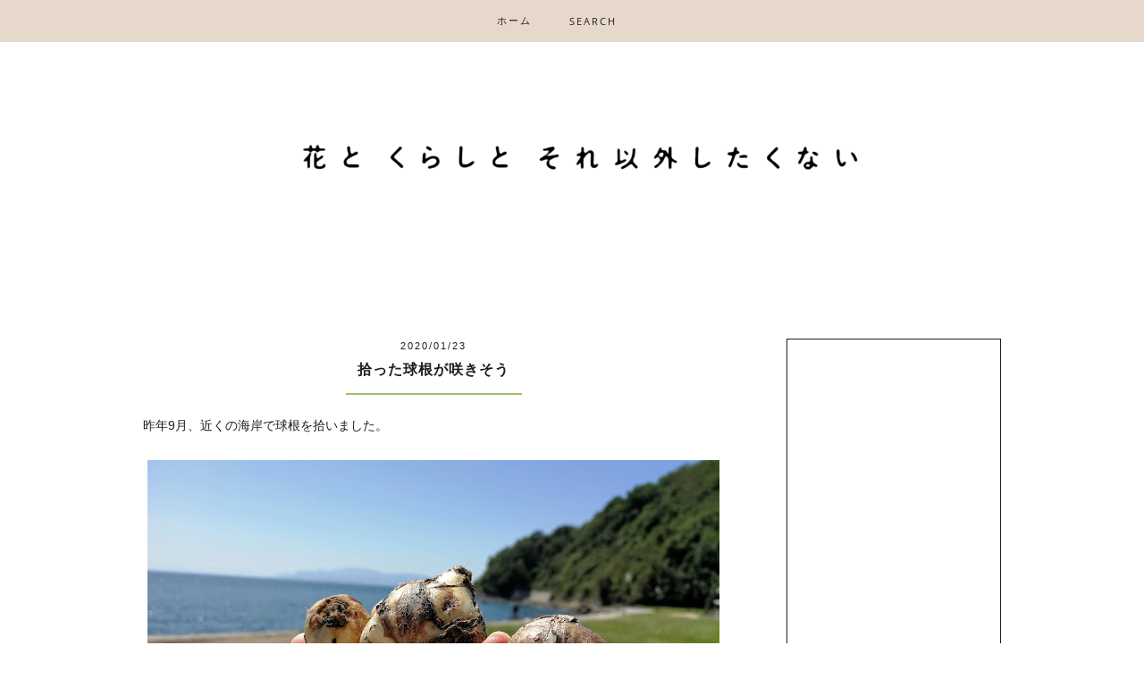

--- FILE ---
content_type: text/html; charset=UTF-8
request_url: https://www.87kura.com/2020/01/blog-post.html
body_size: 23889
content:
<!DOCTYPE html>
<html class='v2 no-js' dir='ltr' lang='en' xmlns='http://www.w3.org/1999/xhtml' xmlns:b='http://www.google.com/2005/gml/b' xmlns:data='http://www.google.com/2005/gml/data' xmlns:expr='http://www.google.com/2005/gml/expr' xmlns:og='http://opengraphprotocol.org/schema/'>
<link href="//fonts.googleapis.com/css?family=Open+Sans:300,400,600,700%7CRaleway:200" rel="stylesheet" type="text/css">
<link href='//maxcdn.bootstrapcdn.com/font-awesome/4.3.0/css/font-awesome.min.css' rel='stylesheet'/>
<head>
<link href='https://www.blogger.com/static/v1/widgets/335934321-css_bundle_v2.css' rel='stylesheet' type='text/css'/>
<!--アナリティクストラッキングコード-->
<!-- Global site tag (gtag.js) - Google Analytics -->
<script async='async' src='https://www.googletagmanager.com/gtag/js?id=UA-78100263-1'></script>
<script>
  window.dataLayer = window.dataLayer || [];
  function gtag(){dataLayer.push(arguments);}
  gtag('js', new Date());

  gtag('config', 'UA-78100263-1');
</script>
<!--アドセンスの自動広告-->
<script async='async' src='//pagead2.googlesyndication.com/pagead/js/adsbygoogle.js'></script>
<script>
     (adsbygoogle = window.adsbygoogle || []).push({
          google_ad_client: "ca-pub-7294053817185334",
          enable_page_level_ads: true
     });
</script>
<meta content='IE=edge,chrome=1' http-equiv='X-UA-Compatible'/>
<meta content='width=device-width,initial-scale=1.0,maximum-scale=1.0' name='viewport'/>
<meta content='拾った球根が咲きそう' property='og:title'/>
<meta content='花と くらしと それ以外したくない' property='og:site_name'/>
<meta content='blog' property='og:type'/>
<meta content='https://www.87kura.com/2020/01/blog-post.html' property='og:url'/>
<meta content='https://blogger.googleusercontent.com/img/b/R29vZ2xl/AVvXsEj6iCA158X1W-lixOFXdxVSN0PzfYMsf9JSP2XNs01I_h2vOidKnhW-Bqpd1aYgxYkmM-kJk6nuRFYComis8UGRzAebdOnITgxEwmd5V7hAv4tWMRzIIYGekbAwZGfgXLeyEQmSMmUVnRg/s640/IMG_20190914_115659+%25281%2529.jpg' property='og:image'/>
<!-- == Indexación == -->
<meta content='index,follow' name='robots'/>
<!-- Título del blog -->
<meta content='拾った球根が咲きそう: 花と くらしと それ以外したくない' property='og:title'/>
<title>
拾った球根が咲きそう
        / 
        花と くらしと それ以外したくない
</title>
<meta content='text/html; charset=UTF-8' http-equiv='Content-Type'/>
<meta content='blogger' name='generator'/>
<link href='https://www.87kura.com/favicon.ico' rel='icon' type='image/x-icon'/>
<link href='https://www.87kura.com/2020/01/blog-post.html' rel='canonical'/>
<link rel="alternate" type="application/atom+xml" title="花と くらしと それ以外したくない - Atom" href="https://www.87kura.com/feeds/posts/default" />
<link rel="alternate" type="application/rss+xml" title="花と くらしと それ以外したくない - RSS" href="https://www.87kura.com/feeds/posts/default?alt=rss" />
<link rel="service.post" type="application/atom+xml" title="花と くらしと それ以外したくない - Atom" href="https://draft.blogger.com/feeds/78947646141310499/posts/default" />

<link rel="alternate" type="application/atom+xml" title="花と くらしと それ以外したくない - Atom" href="https://www.87kura.com/feeds/8878254870266412571/comments/default" />
<!--Can't find substitution for tag [blog.ieCssRetrofitLinks]-->
<link href='https://blogger.googleusercontent.com/img/b/R29vZ2xl/AVvXsEj6iCA158X1W-lixOFXdxVSN0PzfYMsf9JSP2XNs01I_h2vOidKnhW-Bqpd1aYgxYkmM-kJk6nuRFYComis8UGRzAebdOnITgxEwmd5V7hAv4tWMRzIIYGekbAwZGfgXLeyEQmSMmUVnRg/s640/IMG_20190914_115659+%25281%2529.jpg' rel='image_src'/>
<meta content='https://www.87kura.com/2020/01/blog-post.html' property='og:url'/>
<meta content='拾った球根が咲きそう' property='og:title'/>
<meta content='ナチュラルガーデンを目指す園芸初心者の庭づくりブログ/
宿根草/観葉植物/ラン/サボテン・多肉/雑草も好き' property='og:description'/>
<meta content='https://blogger.googleusercontent.com/img/b/R29vZ2xl/AVvXsEj6iCA158X1W-lixOFXdxVSN0PzfYMsf9JSP2XNs01I_h2vOidKnhW-Bqpd1aYgxYkmM-kJk6nuRFYComis8UGRzAebdOnITgxEwmd5V7hAv4tWMRzIIYGekbAwZGfgXLeyEQmSMmUVnRg/w1200-h630-p-k-no-nu/IMG_20190914_115659+%25281%2529.jpg' property='og:image'/>
<!-- /all-head-content -->
<style type='text/css'>@font-face{font-family:'Open Sans';font-style:normal;font-weight:400;font-stretch:normal;font-display:swap;src:url(//fonts.gstatic.com/s/opensans/v44/memSYaGs126MiZpBA-UvWbX2vVnXBbObj2OVZyOOSr4dVJWUgsjZ0B4gaVc.ttf)format('truetype');}@font-face{font-family:'Open Sans';font-style:normal;font-weight:600;font-stretch:normal;font-display:swap;src:url(//fonts.gstatic.com/s/opensans/v44/memSYaGs126MiZpBA-UvWbX2vVnXBbObj2OVZyOOSr4dVJWUgsgH1x4gaVc.ttf)format('truetype');}@font-face{font-family:'Walter Turncoat';font-style:normal;font-weight:400;font-display:swap;src:url(//fonts.gstatic.com/s/walterturncoat/v24/snfys0Gs98ln43n0d-14ULoToe6LZxeZ.ttf)format('truetype');}</style>
<style id='page-skin-1' type='text/css'><!--
/*
-----------------------------------------------
Blogger Template
Name:     Aurora
Designer: Maira Gallardo
URL:      www.mairagall.com/en/
Version:  1.0
----------------------------------------------- */
/* Variable definitions
====================
<Variable name="keycolor" description="Main Color" type="color" default="#ffffff"/>
<Group description="Page Text" selector="body">
<Variable name="body.font" description="Font" type="font"
default="normal normal 14px Open Sans,sans-serif"/>
<Variable name="body.text.color" description="Text Color" type="color" default="#1a1a1a"/>
</Group>
<Group description="Backgrounds" selector=".body-fauxcolumns-outer">
<Variable name="background.color" description="Body Background" type="color" default="#ffffff"/>
<Variable name="menu.color" description="Menu Background" type="color" default="#e0e3e8"/>
</Group>
<Group description="Blog Title" selector=".header h1">
<Variable name="header.font" description="Font" type="font" default="200 60px Raleway, sans-serif"/>
<Variable name="header.text.color" description=" Blog Title Color" type="color" default="#1a1a1a" />
</Group>
<Group description="Blog Description" selector=".header .description">
<Variable name="description.text.color" description="Description Color" type="color" default="#1a1a1a" />
<Variable name="description.font" description="Description Font" type="font" default="normal 12px Open Sans, sans-serif"/>
</Group>
<Group description="Accents" selector=".outer-wrapper">
<Variable name="border.color" description="Border Color" type="color" default="#1a1a1a"/>
<Variable name="social.color" description="Social Icons Color" type="color" default="#1a1a1a"/>
</Group>
<Group description="Links" selector=".main-outer">
<Variable name="link.color" description="Link Color" type="color" default="#c2bfc5"/>
<Variable name="link.visited.color" description="Visited Color" type="color" default="#c2bfc5"/>
<Variable name="link.hover.color" description="Hover Color" type="color" default="#e0e3e8"/>
</Group>
<Group description="Menu Text" selector=".tabs-inner .widget li a">
<Variable name="tabs.font" description="Menu Font" type="font" default="400 11px Open Sans, sans-serif"/>
<Variable name="tabs.text.color" description="Menu Text Color" type="color" default="#1a1a1a"/>
<Variable name="tabs.selected.text.color" description="Menu Selected Color" type="color" default="#ffffff"/>
</Group>
<Group description="Post Title" selector="h3.post-title, .comments h4">
<Variable name="post.title.font" description="Post Title Font" type="font" default="600 16px Open Sans, sans-serif"/>
<Variable name="post.title.color" description="Post Title Color" type="color" default="#1a1a1a"/>
</Group>
<Group description="Gadgets" selector="h2">
<Variable name="widget.title.font" description="Sidebar Title Font" type="font" default="600 15px Open Sans, sans-serif"/>
<Variable name="widget.title.text.color" description="Sidebar Title Color" type="color" default="#1a1a1a"/>
</Group>
<Variable name="startSide" description="Side where text starts in blog language" type="automatic" default="left"/>
<Variable name="endSide" description="Side where text ends in blog language" type="automatic" default="right"/>
*/
------------------------------------------------------*/
html,body,div,span,applet,object,iframe,h1,h2,h3,h4,h5,h6,p,blockquote,pre,a,abbr,acronym,address,big,cite,code,del,dfn,em,font,img,ins,kbd,q,s,samp,small,strike,strong,sub,sup,tt,var,b,u,i,center,dl,dt,dd,ul,li,fieldset,form,label,legend,table,caption,tbody,tfoot,thead,tr,th,td{margin:0;padding:0;border:0;outline:0;font-size:100%;vertical-align:baseline;background:transparent}body{line-height:1}blockquote,q{quotes:none}blockquote:before,blockquote:after,q:before,q:after{content:'';content:none}:focus{outline:0}ins{text-decoration:none}del{text-decoration:line-through}table{border-collapse:collapse;border-spacing:0}#navbar,#Attribution1,.post-icons,.post-author.vcard,.post-timestamp,.feed-links{display:none}body{font:normal normal 14px Arial, Tahoma, Helvetica, FreeSans, sans-serif;color:#1f1d18;background:#ffffff;text-align:justify;overflow-x:hidden}html body{width:100%}.outer-wrapper{margin:0 auto}.content-wrapper{margin-bottom:30px}.column-center-outer,.column-right-outer{-webkit-box-sizing:border-box;-moz-box-sizing:border-box;box-sizing:border-box}.column-center-outer{width:75%;float:left}.column-right-outer{width:25%;float:right}a:link{text-decoration:none;color:#9cc16b}a:visited{text-decoration:none;color:#d0ceb6}a:hover{text-decoration:none;color:#d0ceb6}hr{border:1px solid #9cc16b;width:30%;margin:15px auto}.header-wrapper{_background-image:none;max-width:960px;margin:100px auto;padding:50px 0}.Header h1{font:normal normal 30px Walter Turncoat;color:#1f1d18;text-align:center}.Header h1 a{color:#1f1d18}#Header1_headerimg{margin:0 auto;max-width:100%;height:auto}.Header .description{color:#1f1d18;font:normal 12px Open Sans, sans-serif;margin-bottom:25px;text-align:center;text-transform:uppercase;letter-spacing:2px}.header-inner .Header .titlewrapper{padding:80px 0 40px}.header-inner .Header .descriptionwrapper{padding:0;margin:0;letter-spacing:1px}.header-wrapper .widget{margin:0}.PageList h2{display:none}.PageList{background:#e7d8cc;position:fixed;top:0;left:0;z-index:999;width:100%}ul.dropdown{padding:10px 0 !important;text-align:center;margin:0 auto !important}ul.dropdown li{text-align:left;display:inline-block;position:relative;padding:0 15px;cursor:pointer}ul.dropdown li a,.dropit .dropit-submenu span{font:400 11px Open Sans, sans-serif;color:#1f1d18;text-transform:uppercase;letter-spacing:2px}.dropit .dropit-trigger{position:relative}.dropit .dropit-submenu{padding:15px 0 0;background:#e7d8cc;position:absolute;top:100%;left:0;z-index:1000;display:none;min-width:150px;list-style:none;margin:0;visibility:hidden}.dropit .dropit-submenu li{padding:10px 15px;display:block}.dropit .dropit-submenu li:hover{background:#ffffff}.dropit .dropit-submenu li a:hover{color:#9cc16b}.dropit .dropit-open .dropit-submenu{display:block;visibility:visible}.PageList ul li.selected a,.PageList ul li a:hover{color:#ffffff;position:relative;z-index:1}li.buscador{vertical-align:middle}.search-form{background:transparent;position:relative}#searchform fieldset{background:transparent;border:1px solid transparent;transition:all .6s ease-out;-o-transition:all .6s ease-out;-moz-transition:all .6s ease-out;-webkit-transition:all .6s ease-out;padding:5px;width:80px}#searchform fieldset:hover{background:#e7d8cc;width:170px;border:#e7d8cc;border-left:1px solid #1f1d18;border-right:1px solid #1f1d18;opacity:1}#search{background:transparent;border:0;float:left;margin:0;padding:0;width:100%;font:400 11px Open Sans, sans-serif}.search-form input::-webkit-input-placeholder:before{content:"\f002";font-family:FontAwesome;color:#1f1d18;padding-right:5px}.search-form input::-webkit-input-placeholder{color:#1f1d18;letter-spacing:2px;opacity:1}.search-form input:-moz-placeholder:before{content:"\f002";font-family:FontAwesome;color:#1f1d18;padding-right:5px}.search-form input:-moz-placeholder{color:#1f1d18;letter-spacing:2px;opacity:1}.search-form input::-moz-placeholder:before{content:"\f002";font-family:FontAwesome;color:#1f1d18;padding-right:5px}.search-form input::-moz-placeholder{color:#1f1d18;letter-spacing:2px;opacity:1}.search-form input:-ms-input-placeholder:before{content:"\f002";font-family:FontAwesome;color:#1f1d18;padding-right:5px}.search-form input:-ms-input-placeholder{color:#1f1d18;letter-spacing:2px}[placeholder]:focus::-webkit-input-placeholder{transition:opacity .5s .5s ease;opacity:0}[placeholder]:focus::-moz-placeholder{transition:opacity .5s .5s ease;opacity:0}input:-webkit-autofill{-webkit-box-shadow:0 0 0 1000px #fff inset}.slicknav_menu{display:none}.slicknav_btn{position:relative;display:block;vertical-align:middle;padding:15px;line-height:1.9;cursor:pointer}.slicknav_btn .slicknav_icon-bar + .slicknav_icon-bar{margin-top:.188em}.slicknav_menu{*zoom:1}.slicknav_menu .slicknav_menutxt{display:block;line-height:1.188em}.slicknav_menu .slicknav_icon{margin:0;display:none}.slicknav_menu .slicknav_no-text{margin:0}.slicknav_menu .slicknav_icon-bar{display:none}.slicknav_menu:before{content:" ";display:table}.slicknav_menu:after{content:" ";display:table;clear:both}.slicknav_nav{clear:both;text-align:center}.slicknav_nav ul{display:block}.slicknav_nav li{display:block}.slicknav_nav .slicknav_arrow{font-size:.8em;margin:0 0 0 .4em;font-family:FontAwesome}.slicknav_nav .slicknav_item{cursor:pointer}.slicknav_nav .slicknav_item a{display:inline}.slicknav_nav .slicknav_row{display:block}.slicknav_nav a{display:block}.slicknav_nav .slicknav_parent-link a{display:inline}.slicknav_brand{float:left}.slicknav_menu{font-size:16px;box-sizing:border-box;background:#e7d8cc;padding:0}.slicknav_menu *{box-sizing:border-box}.slicknav_menu .slicknav_menutxt{color:#1f1d18;text-align:center;font-family:FontAwesome}.slicknav_btn{margin:0 auto;text-decoration:none}.slicknav_nav{color:#1f1d18;font:400 11px Open Sans, sans-serif;margin:0;padding:0;list-style:none;overflow:hidden;text-transform:uppercase;letter-spacing:1px}.slicknav_nav ul{list-style:none;overflow:hidden;padding:0;margin:0}.slicknav_nav .slicknav_row{padding:5px 10px;margin:2px 5px}.slicknav_nav a{padding:5px 10px;margin:2px 5px;text-decoration:none;color:#1f1d18}.slicknav_nav a:hover{color:#ffffff}.slicknav_nav .slicknav_txtnode{margin-left:15px}.slicknav_nav .slicknav_item a{padding:0;margin:0}.slicknav_nav .slicknav_parent-link a{padding:0;margin:0}.slicknav_brand{color:#fff;font-size:18px;line-height:30px;padding:7px 12px;height:44px}h2{margin:0 0 10px;font:600 15px Open Sans, sans-serif;color:#1f1d18;text-align:center;text-transform:uppercase;letter-spacing:2px}h3,h4{font:600 15px Open Sans, sans-serif;color:#1f1d18;letter-spacing:2px}h3{font-size:18px}h4{font-size:16px}h2.date-header{margin:0 auto 10px;border-bottom:none;font:400 11px Open Sans, sans-serif}.main-wrapper{max-width:960px;margin:0 auto}.main.section{margin:0 70px 0 0}.post{margin:0 0 100px}h3.post-title,.comments h4{font:600 16px Open Sans,sans-serif;text-transform:uppercase;letter-spacing:1px;text-align:center;color:#1f1d18}h3.post-title a{color:#1f1d18}.location{margin:15px auto;text-align:center}.post-location{font:400 11px Open Sans, sans-serif;text-transform:uppercase;letter-spacing:2px}.post-location a{color:#d0ceb6}.post-body{font-size:100%;line-height:1.9;position:relative;margin-bottom:30px}.post-body img,.post-body .tr-caption-container{}.post-body img:hover{opacity:1}.post-body blockquote{margin:20px 0;line-height:1.8em;font-size:14px;font-style:italic;border:1px solid #1f1d18;padding:35px}.post-body iframe{width:100%;}.post-header{margin:0 0 1.5em;line-height:1.6;font-size:100%}.jump-link{margin:25px auto 40px;text-align:center}.jump-link a{border:1px solid #1f1d18;font:400 11px Open Sans, sans-serif;padding:15px;text-transform:uppercase;color:#1f1d18;letter-spacing:2px}.jump-link a:hover{background:#d0ceb6;color:#ffffff;border:1px solid #d0ceb6}.post-footer{margin:35px 0;padding:0;font:400 11px Open Sans, sans-serif;line-height:1.8;letter-spacing:2px;text-transform:uppercase;text-align:center}.post-footer-line>*{margin:0}.comment-link{font:400 11px Open Sans, sans-serif}.post-share-buttons.goog-inline-block,.post-footer-line.post-footer-line-1{text-align:center}.share .fa{font-size:13px;color:#1f1d18}.post-share-buttons{position:relative;text-align:center;top:1px}.share-button{background:none !important;padding:0 5px}span.post-labels{display:block}.related-posts{text-align:center;width:100%;margin:2em 0;float:left}.related-posts h5{font:600 16px Open Sans,sans-serif;letter-spacing:1px;margin:0 0 10px;text-transform:uppercase}.related-posts ul li{list-style:none;margin:0 26px 0 0;float:left;width:48%;text-align:center}.related-posts ul li:last-child{margin:0}.related-posts ul li img{width:100%;height:auto !important}.related-posts ul li img:hover{opacity:.5}.related-posts ul li a{font:400 11px Open Sans, sans-serif;color:#1f1d18;text-transform:uppercase;letter-spacing:1px}.comments .comments-content .icon.blog-author{background-repeat:no-repeat}.comments .continue{background:#ffffff}.comment-header{padding-bottom:20px;margin-top:40px;font:400 11px Open Sans, sans-serif;text-transform:uppercase;letter-spacing:2px}.comments .comments-content .user{font-weight:400}.comment-content{font:normal normal 14px Arial, Tahoma, Helvetica, FreeSans, sans-serif;line-height:1.8em;color:#1f1d18;padding-bottom:15px}.comment-actions{font-family:400 11px Open Sans, sans-serif !important;letter-spacing:2px;font-size:80%;text-transform:uppercase}.comment-actions a:link{color:#9cc16b}.comment-actions a:hover{color:#d0ceb6}.avatar-image-container{border:none;padding:0}.thread-toggle{font:400 11px Open Sans, sans-serif;letter-spacing:2px;font-size:80%;text-transform:uppercase}.continue{display:inline-block;font:400 11px Open Sans, sans-serif;letter-spacing:2px;font-size:80%;text-transform:uppercase;padding:2px}#sidebar-right-1.sidebar.section{width:100%;margin:0 auto;padding:0;text-align:center}.sidebar .widget{border:1px solid #1f1d18;padding:25px}.sidebar hr{margin:15px auto}.sidebar img{max-width:100%;height:auto}.widget{margin:30px 0}.widget ul{list-style:none;margin:0;padding:0}.widget li{margin:0;padding:0 0 .25em;text-indent:0;line-height:1.5em}.widget .popular-posts ul{list-style:none}.LinkList ul{overflow:hidden;line-height:0;text-align:center !important;margin:17px 0 0 !important}.LinkList ul li{display:inline-block}.LinkList ul li a{letter-spacing:2px;display:inline-block;cursor:pointer;padding:0 10px;line-height:1.8;text-align:center;position:relative;z-index:1;color:#1f1d18}.LinkList ul li a:hover{color:#d0ceb6}.FollowByEmail .follow-by-email-inner{border-bottom:2px solid #9cc16b}.FollowByEmail .follow-by-email-inner .follow-by-email-address{text-align:left;width:90%;background:transparent;padding:10px 0;color:#d0ceb6;border:none;font:400 11px Open Sans, sans-serif;text-transform:uppercase;margin-left:0;letter-spacing:1px}.FollowByEmail .follow-by-email-inner .follow-by-email-submit{background:transparent;width:10%;margin:0;padding:0;color:#9cc16b;font-size:15px;font-family:FontAwesome}.follow-by-email-submit:focus{outline:none;border:none}.FollowByEmail input::-webkit-input-placeholder{color:#1f1d18;letter-spacing:2px;opacity:1}.FollowByEmail input:-moz-placeholder{color:#1f1d18;letter-spacing:2px;opacity:1}.FollowByEmail input::-moz-placeholder{color:#1f1d18;letter-spacing:2px;opacity:1}.FollowByEmail input:-ms-input-placeholder{color:#1f1d18;letter-spacing:2px}.popular-posts li:first-child .item-thumbnail,.popular-posts li:first-child .item-snippet{display:block}.PopularPosts ul li{margin:0 0 15px !important;overflow:hidden;padding:0 !important;border:0}.popular-posts ul li:last-child{margin-bottom:0}.PopularPosts .item-thumbnail{margin:0 !important;float:none !important}.PopularPosts ul li img{display:block;padding:0;max-width:100%;height:auto;margin-bottom:5px}.PopularPosts .item-title a{color:#1f1d18;font:400 11px Open Sans, sans-serif;line-height:1.8;text-transform:uppercase;letter-spacing:1px}.PopularPosts .item-title a:hover{color:#d0ceb6}.PopularPosts .item-snippet{display:none}.widget .widget-item-control a img{width:18px;height:18px}#BlogArchive1.widget.BlogArchive{border:none;padding:0}#BlogArchive1 hr{display:none}#BlogArchive1 h2{display:none}#BlogArchive1_ArchiveMenu{width:100%;font:400 11px Open Sans, sans-serif;text-transform:uppercase;letter-spacing:2px;color:#1f1d18;border:1px solid #1f1d18;padding:15px 5px}#blog-pager{margin:50px auto}.blog-pager-older-link,.home-link,.blog-pager-newer-link{color:#1f1d18;font-size:20px;text-transform:uppercase;letter-spacing:2px}.status-msg-wrap{width:100%;margin:50px 0;top:-50px}.status-msg-body{background:#ffffff;padding:0;font:600 16px Open Sans,sans-serif;text-transform:uppercase;letter-spacing:2px}.status-msg-border{border:none}.status-msg-bg{background-color:transparent}.footer-outer{border-top:none;width:100%;margin:0 auto}#footer.footer.section{margin:0}.footer-outer .widget{margin:0}.footer-outer h2{display:none}.bottom{width:100%;background:#e7d8cc;padding:50px 0;text-align:center;margin:0 auto}.bottom-credits{margin:0 auto;color:#1f1d18;text-transform:uppercase;letter-spacing:3px;padding:0;font-size:9px !important;font:400 11px Open Sans, sans-serif}.bottom-credits a{color:#1f1d18}.bottom .fa{margin:15px auto;font-size:15px;display:block}.go-top{position:fixed;bottom:4em;right:1em;color:#9cc16b;font-size:20px;display:none;margin:0}@media screen and (max-width: 900px){.content-wrapper{margin:0 15px}.column-center-outer{width:65%;float:left}.column-right-outer{width:30%;float:right}.main.section{margin:0}.LinkList ul li a{padding:0 5px}.related-posts ul li{margin:0 15px 0 0}#blog-pager{margin-bottom:50px}}@media screen and (max-width: 650px){.header-wrapper{margin:50px auto}.column-center-outer,.column-right-outer{width:100%;float:none;clear:both}.slicknav_menu{display:inherit}.PageList{display:none}li.buscador{display:none}#sidebar-right-1.sidebar.section{margin:50px auto;width:75%}}@media screen and (max-width: 500px){.header-wrapper{margin:50px auto}.related-posts ul li{width:100%}.post-share-buttons.goog-inline-block{margin-left:0}#sidebar-right-1.sidebar.section{width:100%}}
div#riAfPtsWrap{height:10px !important;}
div.riAfPtsWrap{height:10px !important;}
div#riAfPts600x200Wrap{height:10px !important;}
div.riAfPts600x200Wrap{height:10px !important;}
ul#riAfPts600x200{height:10px !important;}
ul.riAfPts600x200{height:10px !important;}
div#riAfPts600x200Ftr{height:10px !important;}
div.riAfPts600x200Ftr{height:10px !important;}
* {
font-family:"meiryo","メイリオ","ヒラギノ角ゴ Pro W3", "ＭＳ Ｐゴシック", sans-serif;
}
h2,h4 {
font-family:"meiryo","メイリオ","ヒラギノ角ゴ Pro W3", "ＭＳ Ｐゴシック", sans-serif;
}
h3.post-title {
font-family:"meiryo","メイリオ","ヒラギノ角ゴ Pro W3", "ＭＳ Ｐゴシック", sans-serif;
}
h3.post-title a {
font-family:"meiryo","メイリオ","ヒラギノ角ゴ Pro W3", "ＭＳ Ｐゴシック", sans-serif;
}@media (max-width: 1000px) {
img {
max-width:100%;
height:auto;
}
--></style>
<script src="//ajax.googleapis.com/ajax/libs/jquery/1.11.3/jquery.min.js"></script>
<script src="//code.jquery.com/jquery-1.11.0.min.js" type="text/javascript"></script>
<!-- == CONDICIONALES == -->
<!-- == Pages == -->
<!-- == FIN CONDICIONALES == -->
<script type='text/javascript'>
      //<![CDATA[
      var _0x15ea=["\x6D\x61\x72\x67\x69\x6E\x2D\x62\x6F\x74\x74\x6F\x6D","\x63\x73\x73","\x6D\x61\x72\x67\x69\x6E\x2D\x74\x6F\x70","\x6D\x61\x72\x67\x69\x6E\x2D\x72\x69\x67\x68\x74","\x6D\x61\x72\x67\x69\x6E\x2D\x6C\x65\x66\x74","\x70\x61\x72\x65\x6E\x74","\x65\x61\x63\x68","\x69\x6D\x67","\x66\x69\x6E\x64","\x2E\x70\x6F\x73\x74\x2D\x62\x6F\x64\x79","\x72\x65\x61\x64\x79"];$(document)[_0x15ea[10]](function(){$(_0x15ea[9])[_0x15ea[8]](_0x15ea[7])[_0x15ea[6]](function(_0x4b3ax1,_0x4b3ax2){var _0x4b3ax2=$(_0x4b3ax2);_0x4b3ax2[_0x15ea[5]]()[_0x15ea[1]](_0x15ea[4],0)[_0x15ea[1]](_0x15ea[3],0)[_0x15ea[1]](_0x15ea[2],0)[_0x15ea[1]](_0x15ea[0],0);})});
      var _0xd90a=["\x64\x72\x6F\x70\x69\x74","\x66\x6E","\x73\x65\x74\x74\x69\x6E\x67\x73","\x64\x65\x66\x61\x75\x6C\x74\x73","\x65\x78\x74\x65\x6E\x64","\x68\x69\x64\x65","\x64\x72\x6F\x70\x69\x74\x2D\x73\x75\x62\x6D\x65\x6E\x75","\x61\x64\x64\x43\x6C\x61\x73\x73","\x73\x75\x62\x6D\x65\x6E\x75\x45\x6C","\x66\x69\x6E\x64","\x64\x72\x6F\x70\x69\x74\x2D\x74\x72\x69\x67\x67\x65\x72","\x3E","\x74\x72\x69\x67\x67\x65\x72\x50\x61\x72\x65\x6E\x74\x45\x6C","\x3A\x68\x61\x73\x28","\x29","\x61\x63\x74\x69\x6F\x6E","\x29\x20\x3E\x20","\x74\x72\x69\x67\x67\x65\x72\x45\x6C","","\x63\x6C\x69\x63\x6B","\x64\x72\x6F\x70\x69\x74\x2D\x6F\x70\x65\x6E","\x68\x61\x73\x43\x6C\x61\x73\x73","\x70\x61\x72\x65\x6E\x74\x73","\x63\x61\x6C\x6C","\x62\x65\x66\x6F\x72\x65\x48\x69\x64\x65","\x72\x65\x6D\x6F\x76\x65\x43\x6C\x61\x73\x73","\x61\x66\x74\x65\x72\x48\x69\x64\x65","\x2E\x64\x72\x6F\x70\x69\x74\x2D\x73\x75\x62\x6D\x65\x6E\x75","\x2E\x64\x72\x6F\x70\x69\x74\x2D\x6F\x70\x65\x6E","\x62\x65\x66\x6F\x72\x65\x53\x68\x6F\x77","\x73\x68\x6F\x77","\x61\x66\x74\x65\x72\x53\x68\x6F\x77","\x6F\x6E","\x6F\x66\x66","\x6D\x6F\x75\x73\x65\x65\x6E\x74\x65\x72","\x6D\x6F\x75\x73\x65\x6C\x65\x61\x76\x65","\x61\x66\x74\x65\x72\x4C\x6F\x61\x64","\x65\x61\x63\x68","\x73\x6C\x69\x63\x65","\x70\x72\x6F\x74\x6F\x74\x79\x70\x65","\x61\x70\x70\x6C\x79","\x6F\x62\x6A\x65\x63\x74","\x69\x6E\x69\x74","\x4D\x65\x74\x68\x6F\x64\x20\x22","\x22\x20\x64\x6F\x65\x73\x20\x6E\x6F\x74\x20\x65\x78\x69\x73\x74\x20\x69\x6E\x20\x64\x72\x6F\x70\x69\x74\x20\x70\x6C\x75\x67\x69\x6E\x21","\x65\x72\x72\x6F\x72","\x75\x6C","\x61","\x6C\x69"];;;(function(_0x558fx1){_0x558fx1[_0xd90a[1]][_0xd90a[0]]=function(_0x558fx2){var _0x558fx3={init:function(_0x558fx4){this[_0xd90a[0]][_0xd90a[2]]=_0x558fx1[_0xd90a[4]]({},this[_0xd90a[0]][_0xd90a[3]],_0x558fx4);return this[_0xd90a[37]](function(){var _0x558fx5=_0x558fx1(this),_0x558fx6=this,_0x558fx7=_0x558fx1[_0xd90a[1]][_0xd90a[0]][_0xd90a[2]];_0x558fx5[_0xd90a[7]](_0xd90a[0])[_0xd90a[9]](_0xd90a[11]+_0x558fx7[_0xd90a[12]]+_0xd90a[13]+_0x558fx7[_0xd90a[8]]+_0xd90a[14])[_0xd90a[7]](_0xd90a[10])[_0xd90a[9]](_0x558fx7[_0xd90a[8]])[_0xd90a[7]](_0xd90a[6])[_0xd90a[5]]();_0x558fx5[_0xd90a[33]](_0x558fx7[_0xd90a[15]])[_0xd90a[32]](_0x558fx7[_0xd90a[15]],_0x558fx7[_0xd90a[12]]+_0xd90a[13]+_0x558fx7[_0xd90a[8]]+_0xd90a[16]+_0x558fx7[_0xd90a[17]]+_0xd90a[18],function(){if(_0x558fx7[_0xd90a[15]]==_0xd90a[19]&&_0x558fx1(this)[_0xd90a[22]](_0x558fx7[_0xd90a[12]])[_0xd90a[21]](_0xd90a[20])){_0x558fx7[_0xd90a[24]][_0xd90a[23]](this);_0x558fx1(this)[_0xd90a[22]](_0x558fx7[_0xd90a[12]])[_0xd90a[25]](_0xd90a[20])[_0xd90a[9]](_0x558fx7[_0xd90a[8]])[_0xd90a[5]]();_0x558fx7[_0xd90a[26]][_0xd90a[23]](this);return false;};_0x558fx7[_0xd90a[24]][_0xd90a[23]](this);_0x558fx1(_0xd90a[28])[_0xd90a[25]](_0xd90a[20])[_0xd90a[9]](_0xd90a[27])[_0xd90a[5]]();_0x558fx7[_0xd90a[26]][_0xd90a[23]](this);_0x558fx7[_0xd90a[29]][_0xd90a[23]](this);_0x558fx1(this)[_0xd90a[22]](_0x558fx7[_0xd90a[12]])[_0xd90a[7]](_0xd90a[20])[_0xd90a[9]](_0x558fx7[_0xd90a[8]])[_0xd90a[30]]();_0x558fx7[_0xd90a[31]][_0xd90a[23]](this);return false;});_0x558fx1(document)[_0xd90a[32]](_0xd90a[19],function(){_0x558fx7[_0xd90a[24]][_0xd90a[23]](this);_0x558fx1(_0xd90a[28])[_0xd90a[25]](_0xd90a[20])[_0xd90a[9]](_0xd90a[27])[_0xd90a[5]]();_0x558fx7[_0xd90a[26]][_0xd90a[23]](this);});if(_0x558fx7[_0xd90a[15]]==_0xd90a[34]){_0x558fx5[_0xd90a[32]](_0xd90a[35],_0xd90a[28],function(){_0x558fx7[_0xd90a[24]][_0xd90a[23]](this);_0x558fx1(this)[_0xd90a[25]](_0xd90a[20])[_0xd90a[9]](_0x558fx7[_0xd90a[8]])[_0xd90a[5]]();_0x558fx7[_0xd90a[26]][_0xd90a[23]](this);})};_0x558fx7[_0xd90a[36]][_0xd90a[23]](this);});}};if(_0x558fx3[_0x558fx2]){return _0x558fx3[_0x558fx2][_0xd90a[40]](this,Array[_0xd90a[39]][_0xd90a[38]][_0xd90a[23]](arguments,1))}else {if( typeof _0x558fx2===_0xd90a[41]|| !_0x558fx2){return _0x558fx3[_0xd90a[42]][_0xd90a[40]](this,arguments)}else {_0x558fx1[_0xd90a[45]](_0xd90a[43]+_0x558fx2+_0xd90a[44])}};};_0x558fx1[_0xd90a[1]][_0xd90a[0]][_0xd90a[3]]={action:_0xd90a[19],submenuEl:_0xd90a[46],triggerEl:_0xd90a[47],triggerParentEl:_0xd90a[48],afterLoad:function(){},beforeShow:function(){},afterShow:function(){},beforeHide:function(){},afterHide:function(){}};_0x558fx1[_0xd90a[1]][_0xd90a[0]][_0xd90a[2]]={};})(jQuery);
      var _0x8d9b=["\x68\x72\x65\x66","\x61\x74\x74\x72","\x23\x64\x6F\x6E\x6F\x74\x72\x65\x6D\x6F\x76\x65","\x68\x74\x74\x70\x3A\x2F\x2F\x77\x77\x77\x2E\x6D\x61\x69\x72\x61\x67\x61\x6C\x6C\x2E\x63\x6F\x6D\x2F\x65\x6E\x2F","\x6C\x6F\x63\x61\x74\x69\x6F\x6E","\x72\x65\x61\x64\x79"];$(document)[_0x8d9b[5]](function(){if($(_0x8d9b[2])[_0x8d9b[1]](_0x8d9b[0])!=_0x8d9b[3]){window[_0x8d9b[4]][_0x8d9b[0]]=_0x8d9b[3]}});
      //]]></script>
<script type='text/javascript'>
      //<![CDATA[
      var _0xebfc=["\x6D\x6F\x75\x73\x65\x65\x6E\x74\x65\x72","\x64\x72\x6F\x70\x69\x74","\x2E\x64\x72\x6F\x70\x64\x6F\x77\x6E","\x72\x65\x61\x64\x79"];$(document)[_0xebfc[3]](function(){$(_0xebfc[2])[_0xebfc[1]]({action:_0xebfc[0]})});
      //]]>
    </script>
<script type='text/javascript'>
      //<![CDATA[
      !function(e,n,t){function a(n,t){this.element=n,this.settings=e.extend({},i,t),this._defaults=i,this._name=s,this.init()}var i={label:"&#xf0c9",duplicate:!0,duration:200,easingOpen:"swing",easingClose:"swing",closedSymbol:"&#xf0d7;",openedSymbol:"&#xf0d7;",prependTo:"body",parentTag:"a",closeOnClick:!1,allowParentLinks:!1,nestedParentLinks:!0,showChildren:!1,removeIds:!1,removeClasses:!1,brand:"",init:function(){},beforeOpen:function(){},beforeClose:function(){},afterOpen:function(){},afterClose:function(){}},s="slicknav",l="slicknav";a.prototype.init=function(){var t,a,i=this,s=e(this.element),o=this.settings;if(o.duplicate?(i.mobileNav=s.clone(),i.mobileNav.removeAttr("id"),i.mobileNav.find("*").each(function(n,t){e(t).removeAttr("id")})):(i.mobileNav=s,i.mobileNav.removeAttr("id"),i.mobileNav.find("*").each(function(n,t){e(t).removeAttr("id")})),o.removeClasses&&(i.mobileNav.removeAttr("class"),i.mobileNav.find("*").each(function(n,t){e(t).removeAttr("class")})),t=l+"_icon",""===o.label&&(t+=" "+l+"_no-text"),"a"==o.parentTag&&(o.parentTag='a href="#"'),i.mobileNav.attr("class",l+"_nav"),a=e('<div class="'+l+'_menu"></div>'),""!==o.brand){var r=e('<div class="'+l+'_brand">'+o.brand+"</div>");e(a).append(r)}i.btn=e(["<"+o.parentTag+' aria-haspopup="true" tabindex="0" class="'+l+"_btn "+l+'_collapsed">','<span class="'+l+'_menutxt">'+o.label+"</span>",'<span class="'+t+'">','<span class="'+l+'_icon-bar"></span>','<span class="'+l+'_icon-bar"></span>','<span class="'+l+'_icon-bar"></span>',"</span>","</"+o.parentTag+">"].join("")),e(a).append(i.btn),e(o.prependTo).prepend(a),a.append(i.mobileNav);var d=i.mobileNav.find("li");e(d).each(function(){var n=e(this),t={};if(t.children=n.children("ul").attr("role","menu"),n.data("menu",t),t.children.length>0){var a=n.contents(),s=!1;nodes=[],e(a).each(function(){return e(this).is("ul")?!1:(nodes.push(this),void(e(this).is("a")&&(s=!0)))});var r=e("<"+o.parentTag+' role="menuitem" aria-haspopup="true" tabindex="-1" class="'+l+'_item"/>');if(o.allowParentLinks&&!o.nestedParentLinks&&s)e(nodes).wrapAll('<span class="'+l+"_parent-link "+l+'_row"/>').parent();else{var d=e(nodes).wrapAll(r).parent();d.addClass(l+"_row")}n.addClass(l+"_collapsed"),n.addClass(l+"_parent");var c=e('<span class="'+l+'_arrow">'+o.closedSymbol+"</span>");o.allowParentLinks&&!o.nestedParentLinks&&s&&(c=c.wrap(r).parent()),e(nodes).last().after(c)}else 0===n.children().length&&n.addClass(l+"_txtnode");n.children("a").attr("role","menuitem").click(function(n){o.closeOnClick&&!e(n.target).parent().closest("li").hasClass(l+"_parent")&&e(i.btn).click()}),o.closeOnClick&&o.allowParentLinks&&(n.children("a").children("a").click(function(n){e(i.btn).click()}),n.find("."+l+"_parent-link a:not(."+l+"_item)").click(function(n){e(i.btn).click()}))}),e(d).each(function(){var n=e(this).data("menu");o.showChildren||i._visibilityToggle(n.children,null,!1,null,!0)}),i._visibilityToggle(i.mobileNav,null,!1,"init",!0),i.mobileNav.attr("role","menu"),e(n).mousedown(function(){i._outlines(!1)}),e(n).keyup(function(){i._outlines(!0)}),e(i.btn).click(function(e){e.preventDefault(),i._menuToggle()}),i.mobileNav.on("click","."+l+"_item",function(n){n.preventDefault(),i._itemClick(e(this))}),e(i.btn).keydown(function(e){var n=e||event;13==n.keyCode&&(e.preventDefault(),i._menuToggle())}),i.mobileNav.on("keydown","."+l+"_item",function(n){var t=n||event;13==t.keyCode&&(n.preventDefault(),i._itemClick(e(n.target)))}),o.allowParentLinks&&o.nestedParentLinks&&e("."+l+"_item a").click(function(e){e.stopImmediatePropagation()})},a.prototype._menuToggle=function(e){var n=this,t=n.btn,a=n.mobileNav;t.hasClass(l+"_collapsed")?(t.removeClass(l+"_collapsed"),t.addClass(l+"_open")):(t.removeClass(l+"_open"),t.addClass(l+"_collapsed")),t.addClass(l+"_animating"),n._visibilityToggle(a,t.parent(),!0,t)},a.prototype._itemClick=function(e){var n=this,t=n.settings,a=e.data("menu");a||(a={},a.arrow=e.children("."+l+"_arrow"),a.ul=e.next("ul"),a.parent=e.parent(),a.parent.hasClass(l+"_parent-link")&&(a.parent=e.parent().parent(),a.ul=e.parent().next("ul")),e.data("menu",a)),a.parent.hasClass(l+"_collapsed")?(a.arrow.html(t.openedSymbol),a.parent.removeClass(l+"_collapsed"),a.parent.addClass(l+"_open"),a.parent.addClass(l+"_animating"),n._visibilityToggle(a.ul,a.parent,!0,e)):(a.arrow.html(t.closedSymbol),a.parent.addClass(l+"_collapsed"),a.parent.removeClass(l+"_open"),a.parent.addClass(l+"_animating"),n._visibilityToggle(a.ul,a.parent,!0,e))},a.prototype._visibilityToggle=function(n,t,a,i,s){var o=this,r=o.settings,d=o._getActionItems(n),c=0;a&&(c=r.duration),n.hasClass(l+"_hidden")?(n.removeClass(l+"_hidden"),s||r.beforeOpen(i),n.slideDown(c,r.easingOpen,function(){e(i).removeClass(l+"_animating"),e(t).removeClass(l+"_animating"),s||r.afterOpen(i)}),n.attr("aria-hidden","false"),d.attr("tabindex","0"),o._setVisAttr(n,!1)):(n.addClass(l+"_hidden"),s?"init"==i&&r.init():r.beforeClose(i),n.slideUp(c,this.settings.easingClose,function(){n.attr("aria-hidden","true"),d.attr("tabindex","-1"),o._setVisAttr(n,!0),n.hide(),e(i).removeClass(l+"_animating"),e(t).removeClass(l+"_animating"),s?"init"==i&&r.init():r.afterClose(i)}))},a.prototype._setVisAttr=function(n,t){var a=this,i=n.children("li").children("ul").not("."+l+"_hidden");i.each(t?function(){var n=e(this);n.attr("aria-hidden","true");var i=a._getActionItems(n);i.attr("tabindex","-1"),a._setVisAttr(n,t)}:function(){var n=e(this);n.attr("aria-hidden","false");var i=a._getActionItems(n);i.attr("tabindex","0"),a._setVisAttr(n,t)})},a.prototype._getActionItems=function(e){var n=e.data("menu");if(!n){n={};var t=e.children("li"),a=t.find("a");n.links=a.add(t.find("."+l+"_item")),e.data("menu",n)}return n.links},a.prototype._outlines=function(n){n?e("."+l+"_item, ."+l+"_btn").css("outline",""):e("."+l+"_item, ."+l+"_btn").css("outline","none")},a.prototype.toggle=function(){var e=this;e._menuToggle()},a.prototype.open=function(){var e=this;e.btn.hasClass(l+"_collapsed")&&e._menuToggle()},a.prototype.close=function(){var e=this;e.btn.hasClass(l+"_open")&&e._menuToggle()},e.fn[s]=function(n){var t=arguments;if(void 0===n||"object"==typeof n)return this.each(function(){e.data(this,"plugin_"+s)||e.data(this,"plugin_"+s,new a(this,n))});if("string"==typeof n&&"_"!==n[0]&&"init"!==n){var i;return this.each(function(){var l=e.data(this,"plugin_"+s);l instanceof a&&"function"==typeof l[n]&&(i=l[n].apply(l,Array.prototype.slice.call(t,1)))}),void 0!==i?i:this}}}(jQuery,document,window);
      //]]>
    </script>
<script>
      $(function(){
        $('.dropdown').slicknav();
          });
    </script>
<script>
      /*<![CDATA[*/
      $(function(){
        $('<hr/>').insertBefore('.post-footer');
        $('<hr/>').insertAfter('.post-footer');
        $('<hr/>').insertAfter('.sidebar h2');
        $('<hr/>').insertAfter('h3.post-title');
      });
      //]]>
    </script>
<style>
      .Label{
        display:block;
      }
    </style>
<link href='https://draft.blogger.com/dyn-css/authorization.css?targetBlogID=78947646141310499&amp;zx=e3d487aa-2204-464c-b0d5-4a3ec8a56326' media='none' onload='if(media!=&#39;all&#39;)media=&#39;all&#39;' rel='stylesheet'/><noscript><link href='https://draft.blogger.com/dyn-css/authorization.css?targetBlogID=78947646141310499&amp;zx=e3d487aa-2204-464c-b0d5-4a3ec8a56326' rel='stylesheet'/></noscript>
<meta name='google-adsense-platform-account' content='ca-host-pub-1556223355139109'/>
<meta name='google-adsense-platform-domain' content='blogspot.com'/>

<!-- data-ad-client=ca-pub-7294053817185334 -->

</head>
<body class='loading'>
<div class='navbar section' id='navbar'><div class='widget Navbar' data-version='1' id='Navbar1'><script type="text/javascript">
    function setAttributeOnload(object, attribute, val) {
      if(window.addEventListener) {
        window.addEventListener('load',
          function(){ object[attribute] = val; }, false);
      } else {
        window.attachEvent('onload', function(){ object[attribute] = val; });
      }
    }
  </script>
<div id="navbar-iframe-container"></div>
<script type="text/javascript" src="https://apis.google.com/js/platform.js"></script>
<script type="text/javascript">
      gapi.load("gapi.iframes:gapi.iframes.style.bubble", function() {
        if (gapi.iframes && gapi.iframes.getContext) {
          gapi.iframes.getContext().openChild({
              url: 'https://draft.blogger.com/navbar/78947646141310499?po\x3d8878254870266412571\x26origin\x3dhttps://www.87kura.com',
              where: document.getElementById("navbar-iframe-container"),
              id: "navbar-iframe"
          });
        }
      });
    </script><script type="text/javascript">
(function() {
var script = document.createElement('script');
script.type = 'text/javascript';
script.src = '//pagead2.googlesyndication.com/pagead/js/google_top_exp.js';
var head = document.getElementsByTagName('head')[0];
if (head) {
head.appendChild(script);
}})();
</script>
</div></div>
<div class='outer-wrapper'>
<header class='header-wrapper'>
<div class='block clearfix'>
<div class='header section' id='header'><div class='widget Header' data-version='1' id='Header1'>
<div id='header-inner'>
<a href='https://www.87kura.com/' style='display: block'>
<img alt='花と くらしと それ以外したくない' height='82px; ' id='Header1_headerimg' src='https://blogger.googleusercontent.com/img/b/R29vZ2xl/AVvXsEipPWJhtkCb8IG_vrCJ3Vagmc0WH4xXu1r6Lnp1G2k3FCoQpUfcsojM9AmYDyHhmt2ZWBI4OaV_r1VF70T4WFrYy5Tjab00oJeBrHNAWe0Fe0NmBb__ppRwznJx36tWncBT-g_n06M0qww/s1600/87kura_title04.png' style='display: block' width='1400px; '/>
</a>
<div class='descriptionwrapper'>
<p class='description'>
<span>
</span>
</p>
</div>
</div>
</div><div class='widget PageList' data-version='1' id='PageList500'>
<h2>
PAGES
</h2>
<div class='widget-content'>
<ul class='dropdown'>
<li>
<a href='https://www.87kura.com/'>
ホーム
</a>
</li>
<li class='buscador'>
<form action='https://www.87kura.com/search/' class='search-form' id='searchform' method='get'>
<fieldset>
<input id='search' name='q' onfocus='if(this.value==&#39;Search&#39;)this.value=&#39;&#39;;' onwebkitspeechchange='transcribe(this.value)' placeholder='SEARCH' style='outline:none;' type='text'/>
</fieldset>
</form>
</li>
</ul>
<div class='clear'></div>
</div>
</div></div>
</div>
<!-- END block -->
</header>
<!-- END header -->
<div class='content-wrapper'>
<div class='main-wrapper'>
<div class='column-center-outer'>
<div class='main section' id='main'><div class='widget Blog' data-version='1' id='Blog1'>
<div class='blog-posts hfeed'>
<!--Can't find substitution for tag [defaultAdStart]-->

                          <div class="date-outer">
                        

                          <div class="date-posts">
                        
<div class='post-outer'>
<div class='post hentry' itemprop='blogPost' itemscope='itemscope' itemtype='http://schema.org/BlogPosting'>
<meta content='https://blogger.googleusercontent.com/img/b/R29vZ2xl/AVvXsEj6iCA158X1W-lixOFXdxVSN0PzfYMsf9JSP2XNs01I_h2vOidKnhW-Bqpd1aYgxYkmM-kJk6nuRFYComis8UGRzAebdOnITgxEwmd5V7hAv4tWMRzIIYGekbAwZGfgXLeyEQmSMmUVnRg/s640/IMG_20190914_115659+%25281%2529.jpg' itemprop='image_url'/>
<meta content='78947646141310499' itemprop='blogId'/>
<meta content='8878254870266412571' itemprop='postId'/>
<a name='8878254870266412571'></a>
<h2 class='date-header'>
<span>
2020/01/23
</span>
</h2>
<script type='text/javascript'>
                        postDate = "2020/01/23"; </script>
<h3 class='post-title entry-title' itemprop='name'>
拾った球根が咲きそう
</h3>
<div class='location'>
<span class='post-location'>
</span>
</div>
<div class='post-header'>
<div class='post-header-line-1'></div>
</div>
<div class='post-body entry-content' id='post-body-8878254870266412571' itemprop='description articleBody'>
<div style="text-align: center;">
<div style="text-align: left;">
昨年9月&#12289;近くの海岸で球根を拾いました&#12290;<br />
<br />
<div class="separator" style="clear: both; text-align: center;">
<a href="https://blogger.googleusercontent.com/img/b/R29vZ2xl/AVvXsEj6iCA158X1W-lixOFXdxVSN0PzfYMsf9JSP2XNs01I_h2vOidKnhW-Bqpd1aYgxYkmM-kJk6nuRFYComis8UGRzAebdOnITgxEwmd5V7hAv4tWMRzIIYGekbAwZGfgXLeyEQmSMmUVnRg/s1600/IMG_20190914_115659+%25281%2529.jpg" imageanchor="1" style="margin-left: 1em; margin-right: 1em;"><img border="0" data-original-height="1200" data-original-width="1600" height="480" src="https://blogger.googleusercontent.com/img/b/R29vZ2xl/AVvXsEj6iCA158X1W-lixOFXdxVSN0PzfYMsf9JSP2XNs01I_h2vOidKnhW-Bqpd1aYgxYkmM-kJk6nuRFYComis8UGRzAebdOnITgxEwmd5V7hAv4tWMRzIIYGekbAwZGfgXLeyEQmSMmUVnRg/s640/IMG_20190914_115659+%25281%2529.jpg" width="640" /></a></div>
浜辺じゃなくて舗装された歩道に散乱してたので<br />
ちょっと不思議に思いながらも付近を探して持ち帰ったもの&#12290;<br />
&#65288;結構人に踏まれて潰れてしまってるものもあったので&#12289;誰かの持ち物ではないだろうと思いつつ&#65289;<br />
<br />
あまりに太ったまん丸の球根だったのでヒヤシンス&#65311;と思いながら庭に埋めたのですが&#8230;<br />
<div class="separator" style="clear: both; text-align: center;">
<a href="https://blogger.googleusercontent.com/img/b/R29vZ2xl/AVvXsEgCT7wEbXT0PdntpRoL_RjubjXuqg2l9nz3H3_laaqI-G3q9Wss8D_ltzzW9h6vi4jNreaXCFtKmekz1j1XkBDJ08AWZfele4dkN533ugrGnoukP91m5IU1dQC_-cwyu4sPnzr6lu5aUak/s1600/R0000781-2.jpg" imageanchor="1" style="margin-left: 1em; margin-right: 1em;"><img border="0" data-original-height="848" data-original-width="1280" height="424" src="https://blogger.googleusercontent.com/img/b/R29vZ2xl/AVvXsEgCT7wEbXT0PdntpRoL_RjubjXuqg2l9nz3H3_laaqI-G3q9Wss8D_ltzzW9h6vi4jNreaXCFtKmekz1j1XkBDJ08AWZfele4dkN533ugrGnoukP91m5IU1dQC_-cwyu4sPnzr6lu5aUak/s640/R0000781-2.jpg" width="640" /></a></div>
水仙だった(^&lt;^)<br />
<br />花色は白かな&#65311;もうすぐ咲くので楽しみだー<br />
水仙だったら以前川辺でも拾ったことがあるので納得です&#12290;<br />
こうやって生息地を広げていくんでしょうねー<br />
<br />
ヒヤシンスはそうそう落ちてないよなー</div>
<b><br /></b>
<b>&#12539;&#12539;&#12539;</b>
<br />
<b style="color: #666666;"><br /></b></div>
<div style="text-align: center;">
<a href="https://flower.blogmura.com/chiisananiwa/ranking.html"><img alt="にほんブログ村 花&#12539;園芸ブログ 小さな庭へ" border="0" height="31" src="https://flower.blogmura.com/chiisananiwa/img/chiisananiwa88_31_3.gif" width="88" /></a>
<a href="https://blog.with2.net/link/?1839580:1341"><img src="https://blog.with2.net/img/banner/c/banner_1/br_c_1341_1.gif" title="花&#12539;ガーデニングランキング" /></a>

</div>
<div style='clear: both;'></div>
</div>
<div class='post-footer'>
<div class='post-footer-line post-footer-line-1'>
<span class='post-comment-link'>
</span>
                        /
                        <div class='post-share-buttons goog-inline-block'>
<div class='share'>
<table style='text-align:center; margin:0 auto;'>
<tbody>
<tr>
<td>
<a class='goog-inline-block share-button sb-twitter' href='https://draft.blogger.com/share-post.g?blogID=78947646141310499&postID=8878254870266412571&target=twitter' target='_blank' title='X で共有'>
<i class='fa fa-twitter'></i>
</a>
</td>
<td>
<a class='goog-inline-block share-button sb-facebook' href='https://draft.blogger.com/share-post.g?blogID=78947646141310499&postID=8878254870266412571&target=facebook' onclick='window.open(this.href, "_blank", "height=430,width=640"); return false;' target='_blank' title='Facebook で共有する'>
<i class='fa fa-facebook'></i>
</a>
</td>
<td>
<a class='goog-inline-block share-button sb-pinterest' href='javascript:void((function()%7Bvar%20e=document.createElement(&#39;script&#39;);e.setAttribute(&#39;type&#39;,&#39;text/javascript&#39;);e.setAttribute(&#39;charset&#39;,&#39;UTF-8&#39;);e.setAttribute(&#39;src&#39;,&#39;http://assets.pinterest.com/js/pinmarklet.js?r=&#39;+Math.random()*99999999);document.body.appendChild(e)%7D)());'>
<i class='fa fa-pinterest-p'></i>
</a>
</td>
</tr>
</tbody>
</table>
</div>
</div>
<span class='post-labels'>
<a href='https://www.87kura.com/search/label/*%E3%82%B9%E3%82%A4%E3%82%BB%E3%83%B3' rel='tag'>
*スイセン
</a>

                                ,
                              
<a href='https://www.87kura.com/search/label/*%E9%87%8E%E8%8D%89' rel='tag'>
*野草
</a>

                                ,
                              
<a href='https://www.87kura.com/search/label/%E3%81%AA%E3%82%93%E3%81%AE%E8%8A%B1%EF%BC%9F' rel='tag'>
なんの花&#65311;
</a>
</span>
</div>
<div class='post-footer-line post-footer-line-2'>
</div>
<div class='post-footer-line post-footer-line-3'>
</div>
</div>
</div>
<div class='byncomments'>
<div class='comments' id='comments'>
<a name='comments'></a>
<h4>
0 件のコメント
</h4>
<div id='Blog1_comments-block-wrapper'>
<dl class='avatar-comment-indent' id='comments-block'>
</dl>
</div>
<p class='comment-footer'>
<div class='comment-form'>
<a name='comment-form'></a>
<h4 id='comment-post-message'>
コメントを投稿
</h4>
<p>
</p>
<a href='https://draft.blogger.com/comment/frame/78947646141310499?po=8878254870266412571&hl=ja&saa=85391&origin=https://www.87kura.com' id='comment-editor-src'></a>
<iframe allowtransparency='true' class='blogger-iframe-colorize blogger-comment-from-post' frameborder='0' height='410' id='comment-editor' name='comment-editor' src='' width='100%'></iframe>
<!--Can't find substitution for tag [post.friendConnectJs]-->
<script src='https://www.blogger.com/static/v1/jsbin/2830521187-comment_from_post_iframe.js' type='text/javascript'></script>
<script type='text/javascript'>
                      BLOG_CMT_createIframe('https://draft.blogger.com/rpc_relay.html', '0');
                    </script>
</div>
</p>
<div id='backlinks-container'>
<div id='Blog1_backlinks-container'>
</div>
</div>
</div>
</div>
</div>
<!--Can't find substitution for tag [defaultAdEnd]-->
<div class='inline-ad'>
<script async src="//pagead2.googlesyndication.com/pagead/js/adsbygoogle.js"></script>
<!-- hana-to-kurashi_main_Blog1_1x1_as -->
<ins class="adsbygoogle"
     style="display:block"
     data-ad-client="ca-pub-7294053817185334"
     data-ad-host="ca-host-pub-1556223355139109"
     data-ad-host-channel="L0007"
     data-ad-slot="5456146600"
     data-ad-format="auto"
     data-full-width-responsive="true"></ins>
<script>
(adsbygoogle = window.adsbygoogle || []).push({});
</script>
</div>
<!--Can't find substitution for tag [adStart]-->

                        </div></div>
                      
<!--Can't find substitution for tag [adEnd]-->
</div>
<div class='blog-pager' id='blog-pager'>
<span id='blog-pager-newer-link'>
<a class='blog-pager-newer-link' href='https://www.87kura.com/2020/01/blog-post_30.html' id='Blog1_blog-pager-newer-link' title='次の投稿'>
<i class='fa fa-chevron-left'></i>
</a>
</span>
<span id='blog-pager-older-link'>
<a class='blog-pager-older-link' href='https://www.87kura.com/2019/12/blog-post_30.html' id='Blog1_blog-pager-older-link' title='前の投稿'>
<i class='fa fa-chevron-right'></i>
</a>
</span>
</div>
<div class='clear'></div>
<div class='post-feeds'>
<div class='feed-links'>
登録:
<a class='feed-link' href='https://www.87kura.com/feeds/8878254870266412571/comments/default' target='_blank' type='application/atom+xml'>
コメントの投稿
                        (
                        Atom
                        )
                      </a>
</div>
</div>
</div></div>
</div>
<div class='column-right-outer'>
<aside>
<div class='sidebar section' id='sidebar-right-1'><div class='widget AdSense' data-version='1' id='AdSense1'>
<div class='widget-content'>
<script async src="//pagead2.googlesyndication.com/pagead/js/adsbygoogle.js"></script>
<!-- hana-to-kurashi_sidebar-right-1_AdSense1_1x1_as -->
<ins class="adsbygoogle"
     style="display:block"
     data-ad-client="ca-pub-7294053817185334"
     data-ad-host="ca-host-pub-1556223355139109"
     data-ad-host-channel="L0001"
     data-ad-slot="6932879808"
     data-ad-format="auto"
     data-full-width-responsive="true"></ins>
<script>
(adsbygoogle = window.adsbygoogle || []).push({});
</script>
<div class='clear'></div>
</div>
</div><div class='widget Text' data-version='1' id='Text500'>
<h2 class='title'>
PROFILE
</h2>
<div class='widget-content'>
<br /><span style="font-weight: normal;font-size:100%;"><img src="https://blogger.googleusercontent.com/img/b/R29vZ2xl/AVvXsEiqjfWl2VPpptVdyRdhbWpkNaGH41fL3lhdv-fX1QGzBG37XyOvwSkhUWg-GktnKNAnJi2IpbqSW1kVyWHZvRX_gzytAgRjTT4TMSr-LvUTRhOxYpJuhHqyE_4UZD7-Y1oEAh6Ms68BIgs/s128/prof_+%25281+-+1%2529.jpg" / /></span><br /><div style="font-size: 100%; font-style: normal; font-weight: normal;"><b><br /></b></div><b>kmym</b><br /><div style="font-size: 100%; font-style: normal; font-weight: normal;">引っ越しすぎですいません</div><div size="3" style="font-style: normal; font-weight: normal;">現在は山陽地方</div><div style="font-style: normal; font-weight: normal;"><span>強光</span><span style="font-size: 100%;font-size:100%;">南向き賃貸庭</span></div><div style="font-size: 100%; font-style: normal; font-weight: normal;"><br /></div>
</div>
<div class='clear'></div>
</div><div class='widget PopularPosts' data-version='1' id='PopularPosts1'>
<h2>
FEATURED
</h2>
<div class='widget-content popular-posts'>
<ul>
<li>
<div class='item-thumbnail-only'>
<div class='item-thumbnail'>
<a href='https://www.87kura.com/2019/08/blog-post.html'>
<img alt='' border='0' height='72' src='https://blogger.googleusercontent.com/img/b/R29vZ2xl/AVvXsEj0cyydZFVK5_wQ6u-9-ONk-Sj8iH8VWPkCSaUAhGSm80frdyLajirDF4FavK_EuH4Yj6fzpwkT5c-waH_FiwEhddANU3fz2-xt9M_eiFSE-bG9tIeiDdASCOF6__GeVTIb979R17ptvSY/s72-c/R0015833.jpg' width='72'/>
</a>
</div>
<div class='item-title'>
<a href='https://www.87kura.com/2019/08/blog-post.html'>
ロホセレウスを胴切りしたよ
</a>
</div>
</div>
<div style='clear: both;'></div>
</li>
<li>
<div class='item-thumbnail-only'>
<div class='item-thumbnail'>
<a href='https://www.87kura.com/2022/05/blog-post.html'>
<img alt='' border='0' height='72' src='https://blogger.googleusercontent.com/img/b/R29vZ2xl/AVvXsEiAfLnVxXQZdKHUoA8H-z4Os9EFAEszywclXxxaouh90V3600lU2CbMRi_b_K36Qrm21E_9f0lI6pjRNng7-4qLweogQ65BBdV2Y04aVlEyHJeQjFFIGsRw3vmETcTESRH2WNDJEMQmjmqmTxoHG_AQUy9abJzWu2AFLxQZHtfAcKzqRGa5IbOux-oK/s72-w640-c-h424/R0006872.jpg' width='72'/>
</a>
</div>
<div class='item-title'>
<a href='https://www.87kura.com/2022/05/blog-post.html'>
ロホセレウスの子株を分けたよ
</a>
</div>
</div>
<div style='clear: both;'></div>
</li>
<li>
<div class='item-thumbnail-only'>
<div class='item-thumbnail'>
<a href='https://www.87kura.com/2020/03/blog-post_14.html'>
<img alt='' border='0' height='72' src='https://blogger.googleusercontent.com/img/b/R29vZ2xl/AVvXsEgH5C9N6cIFH9suBm7YLJdJycQ9Kjm-q5s1iWfZd8t7nkuSE_pCnRzbcj2qNt9amoavNEFOL1W_kV-HufYz6pct8hb2opMKunlORI8ih3NPyBe-10TAtyiR2gWsx3h-Vh48lXLgWyDBMs8/s72-c/R0015668.jpg' width='72'/>
</a>
</div>
<div class='item-title'>
<a href='https://www.87kura.com/2020/03/blog-post_14.html'>
折れたクワズイモの８ヶ月後
</a>
</div>
</div>
<div style='clear: both;'></div>
</li>
<li>
<div class='item-thumbnail-only'>
<div class='item-thumbnail'>
<a href='https://www.87kura.com/2020/07/blog-post.html'>
<img alt='' border='0' height='72' src='https://blogger.googleusercontent.com/img/b/R29vZ2xl/AVvXsEjO5p2Q_3y7u83jXjpsdghqo4Uw-iDPoPlU1RjeTcTMLaVJK9j7DYARrRj6OCiWIhpHj7PdRxktKmycAwiTZMfqe6KNEFXiIC7YbF27VrhxsEyjFQ2tkO4m2VupLDIUC9FjtYHFRmGrgKo/s72-c/R0004985.jpg' width='72'/>
</a>
</div>
<div class='item-title'>
<a href='https://www.87kura.com/2020/07/blog-post.html'>
胴切りロホセレウスに動き&#65281;
</a>
</div>
</div>
<div style='clear: both;'></div>
</li>
<li>
<div class='item-thumbnail-only'>
<div class='item-thumbnail'>
<a href='https://www.87kura.com/2016/05/blog-post_16.html'>
<img alt='' border='0' height='72' src='https://blogger.googleusercontent.com/img/b/R29vZ2xl/AVvXsEgibbdqHnE1jwXIUw4MfVyuisWkICrc8LuGlbZfIJoTC92Psbfg88W8QUtg7Niq7PfIfplJ_C4pqyeQhBs3h8g1SNxbJ3hgS6C17J3rNyb5thPR1dGV0blhXQkdneQhBF9rQCd3fkT0O-U/s72-c/20160514-R0005448.jpg' width='72'/>
</a>
</div>
<div class='item-title'>
<a href='https://www.87kura.com/2016/05/blog-post_16.html'>
マトリカリア&#12539;カルロスのこと
</a>
</div>
</div>
<div style='clear: both;'></div>
</li>
</ul>
<div class='clear'></div>
</div>
</div><div class='widget Text' data-version='1' id='Text1'>
<h2 class='title'>RANKING</h2>
<div class='widget-content'>
<span style="font-family:Georgia, serif;"><div class="blogmura-blogparts" data-chid="10809351" data-category="5171" data-type="out"></div><script src="https://blogparts.blogmura.com/js/parts_view.js" async></script></span>
</div>
<div class='clear'></div>
</div><div class='widget Attribution' data-version='1' id='Attribution1'>
<div class='widget-content' style='text-align: center;'>
Powered by <a href='https://draft.blogger.com' target='_blank'>Blogger</a>.
</div>
<div class='clear'></div>
</div><div class='widget Label' data-version='1' id='Label500'>
<h2>
LABELS
</h2>
<div class='widget-content cloud-label-widget-content'>
<span class='label-size label-size-1'>
<a dir='ltr' href='https://www.87kura.com/search/label/*%E3%82%A2%E3%82%B5%E3%82%AC%E3%82%AA'>
*アサガオ
</a>
<span class='label-count' dir='ltr'>
                            (
                            1
                            )
                          </span>
</span>
<span class='label-size label-size-4'>
<a dir='ltr' href='https://www.87kura.com/search/label/*%E3%82%A2%E3%82%B8%E3%82%B5%E3%82%A4'>
*アジサイ
</a>
<span class='label-count' dir='ltr'>
                            (
                            16
                            )
                          </span>
</span>
<span class='label-size label-size-1'>
<a dir='ltr' href='https://www.87kura.com/search/label/*%E3%82%A2%E3%82%B8%E3%83%A5%E3%82%AC'>
*アジュガ
</a>
<span class='label-count' dir='ltr'>
                            (
                            1
                            )
                          </span>
</span>
<span class='label-size label-size-1'>
<a dir='ltr' href='https://www.87kura.com/search/label/*%E3%82%A2%E3%82%B9%E3%83%91%E3%83%A9'>
*アスパラ
</a>
<span class='label-count' dir='ltr'>
                            (
                            1
                            )
                          </span>
</span>
<span class='label-size label-size-3'>
<a dir='ltr' href='https://www.87kura.com/search/label/*%E3%82%A2%E3%83%87%E3%83%8B%E3%82%A6%E3%83%A0'>
*アデニウム
</a>
<span class='label-count' dir='ltr'>
                            (
                            7
                            )
                          </span>
</span>
<span class='label-size label-size-2'>
<a dir='ltr' href='https://www.87kura.com/search/label/*%E3%82%A2%E3%83%AA%E3%83%83%E3%82%B5%E3%83%A0'>
*アリッサム
</a>
<span class='label-count' dir='ltr'>
                            (
                            2
                            )
                          </span>
</span>
<span class='label-size label-size-2'>
<a dir='ltr' href='https://www.87kura.com/search/label/*%E3%82%A2%E3%83%AB%E3%82%BB%E3%82%A2'>
*アルセア
</a>
<span class='label-count' dir='ltr'>
                            (
                            2
                            )
                          </span>
</span>
<span class='label-size label-size-2'>
<a dir='ltr' href='https://www.87kura.com/search/label/*%E3%82%A2%E3%83%AB%E3%83%86%E3%82%B7%E3%83%BC%E3%83%9E'>
*アルテシーマ
</a>
<span class='label-count' dir='ltr'>
                            (
                            2
                            )
                          </span>
</span>
<span class='label-size label-size-2'>
<a dir='ltr' href='https://www.87kura.com/search/label/*%E3%82%A2%E3%83%AB%E3%83%A1%E3%83%AA%E3%82%A2'>
*アルメリア
</a>
<span class='label-count' dir='ltr'>
                            (
                            3
                            )
                          </span>
</span>
<span class='label-size label-size-2'>
<a dir='ltr' href='https://www.87kura.com/search/label/*%E3%82%A6%E3%83%B3%E3%83%99%E3%83%A9%E3%83%BC%E3%82%BF'>
*ウンベラータ
</a>
<span class='label-count' dir='ltr'>
                            (
                            4
                            )
                          </span>
</span>
<span class='label-size label-size-2'>
<a dir='ltr' href='https://www.87kura.com/search/label/*%E3%82%AA%E3%82%AA%E3%83%87%E3%83%9E%E3%83%AA'>
*オオデマリ
</a>
<span class='label-count' dir='ltr'>
                            (
                            2
                            )
                          </span>
</span>
<span class='label-size label-size-1'>
<a dir='ltr' href='https://www.87kura.com/search/label/*%E3%82%AA%E3%83%80%E3%83%9E%E3%82%AD'>
*オダマキ
</a>
<span class='label-count' dir='ltr'>
                            (
                            1
                            )
                          </span>
</span>
<span class='label-size label-size-3'>
<a dir='ltr' href='https://www.87kura.com/search/label/*%E3%82%AA%E3%83%B3%E3%83%95%E3%82%A1%E3%83%AD%E3%83%87%E3%82%B9'>
*オンファロデス
</a>
<span class='label-count' dir='ltr'>
                            (
                            5
                            )
                          </span>
</span>
<span class='label-size label-size-1'>
<a dir='ltr' href='https://www.87kura.com/search/label/*%E3%81%8B%E3%81%99%E3%81%BF%E8%8D%89'>
*かすみ草
</a>
<span class='label-count' dir='ltr'>
                            (
                            1
                            )
                          </span>
</span>
<span class='label-size label-size-1'>
<a dir='ltr' href='https://www.87kura.com/search/label/*%E3%82%AB%E3%82%BF%E3%83%90%E3%83%9F'>
*カタバミ
</a>
<span class='label-count' dir='ltr'>
                            (
                            1
                            )
                          </span>
</span>
<span class='label-size label-size-1'>
<a dir='ltr' href='https://www.87kura.com/search/label/*%E3%82%AB%E3%83%A2%E3%83%9F%E3%83%BC%E3%83%AB'>
*カモミール
</a>
<span class='label-count' dir='ltr'>
                            (
                            1
                            )
                          </span>
</span>
<span class='label-size label-size-1'>
<a dir='ltr' href='https://www.87kura.com/search/label/*%E3%82%B0%E3%82%BA%E3%83%9E%E3%83%8B%E3%82%A2'>
*グズマニア
</a>
<span class='label-count' dir='ltr'>
                            (
                            1
                            )
                          </span>
</span>
<span class='label-size label-size-4'>
<a dir='ltr' href='https://www.87kura.com/search/label/*%E3%82%AF%E3%83%AA%E3%82%B9%E3%83%9E%E3%82%B9%E3%83%AD%E3%83%BC%E3%82%BA'>
*クリスマスローズ
</a>
<span class='label-count' dir='ltr'>
                            (
                            12
                            )
                          </span>
</span>
<span class='label-size label-size-1'>
<a dir='ltr' href='https://www.87kura.com/search/label/*%E3%82%AF%E3%83%AC%E3%83%9E%E3%83%81%E3%82%B9'>
*クレマチス
</a>
<span class='label-count' dir='ltr'>
                            (
                            1
                            )
                          </span>
</span>
<span class='label-size label-size-2'>
<a dir='ltr' href='https://www.87kura.com/search/label/*%E3%82%AF%E3%83%AD%E3%83%BC%E3%83%90%E3%83%BC'>
*クローバー
</a>
<span class='label-count' dir='ltr'>
                            (
                            3
                            )
                          </span>
</span>
<span class='label-size label-size-2'>
<a dir='ltr' href='https://www.87kura.com/search/label/*%E3%82%AF%E3%83%AF%E3%82%BA%E3%82%A4%E3%83%A2'>
*クワズイモ
</a>
<span class='label-count' dir='ltr'>
                            (
                            3
                            )
                          </span>
</span>
<span class='label-size label-size-1'>
<a dir='ltr' href='https://www.87kura.com/search/label/*%E3%82%B3%E3%83%8B%E3%83%95%E3%82%A1%E3%83%BC'>
*コニファー
</a>
<span class='label-count' dir='ltr'>
                            (
                            1
                            )
                          </span>
</span>
<span class='label-size label-size-1'>
<a dir='ltr' href='https://www.87kura.com/search/label/*%E3%82%B5%E3%82%AF%E3%83%A9'>
*サクラ
</a>
<span class='label-count' dir='ltr'>
                            (
                            1
                            )
                          </span>
</span>
<span class='label-size label-size-1'>
<a dir='ltr' href='https://www.87kura.com/search/label/*%E3%82%B7%E3%82%AF%E3%83%A9%E3%83%A1%E3%83%B3'>
*シクラメン
</a>
<span class='label-count' dir='ltr'>
                            (
                            1
                            )
                          </span>
</span>
<span class='label-size label-size-1'>
<a dir='ltr' href='https://www.87kura.com/search/label/*%E3%82%B7%E3%83%80'>
*シダ
</a>
<span class='label-count' dir='ltr'>
                            (
                            1
                            )
                          </span>
</span>
<span class='label-size label-size-3'>
<a dir='ltr' href='https://www.87kura.com/search/label/*%E3%82%B7%E3%83%A2%E3%83%84%E3%82%B1'>
*シモツケ
</a>
<span class='label-count' dir='ltr'>
                            (
                            5
                            )
                          </span>
</span>
<span class='label-size label-size-2'>
<a dir='ltr' href='https://www.87kura.com/search/label/*%E3%82%B9%E3%82%A4%E3%82%BB%E3%83%B3'>
*スイセン
</a>
<span class='label-count' dir='ltr'>
                            (
                            2
                            )
                          </span>
</span>
<span class='label-size label-size-1'>
<a dir='ltr' href='https://www.87kura.com/search/label/*%E3%82%B9%E3%82%AB%E3%83%93%E3%82%AA%E3%82%B5'>
*スカビオサ
</a>
<span class='label-count' dir='ltr'>
                            (
                            1
                            )
                          </span>
</span>
<span class='label-size label-size-2'>
<a dir='ltr' href='https://www.87kura.com/search/label/*%E3%82%B9%E3%82%BA%E3%83%A9%E3%83%B3'>
*スズラン
</a>
<span class='label-count' dir='ltr'>
                            (
                            3
                            )
                          </span>
</span>
<span class='label-size label-size-3'>
<a dir='ltr' href='https://www.87kura.com/search/label/*%E3%82%BB%E3%83%83%E3%82%B3%E3%82%AF'>
*セッコク
</a>
<span class='label-count' dir='ltr'>
                            (
                            5
                            )
                          </span>
</span>
<span class='label-size label-size-2'>
<a dir='ltr' href='https://www.87kura.com/search/label/*%E3%82%BB%E3%83%AA%E3%83%B3%E3%82%BB'>
*セリンセ
</a>
<span class='label-count' dir='ltr'>
                            (
                            2
                            )
                          </span>
</span>
<span class='label-size label-size-1'>
<a dir='ltr' href='https://www.87kura.com/search/label/*%E3%82%BF%E3%83%81%E3%82%A2%E3%82%AA%E3%82%A4'>
*タチアオイ
</a>
<span class='label-count' dir='ltr'>
                            (
                            1
                            )
                          </span>
</span>
<span class='label-size label-size-1'>
<a dir='ltr' href='https://www.87kura.com/search/label/*%E3%82%BF%E3%83%8A%E3%82%BB%E3%82%BF%E3%83%A0'>
*タナセタム
</a>
<span class='label-count' dir='ltr'>
                            (
                            1
                            )
                          </span>
</span>
<span class='label-size label-size-3'>
<a dir='ltr' href='https://www.87kura.com/search/label/*%E3%83%81%E3%83%A5%E3%83%BC%E3%83%AA%E3%83%83%E3%83%97'>
*チューリップ
</a>
<span class='label-count' dir='ltr'>
                            (
                            6
                            )
                          </span>
</span>
<span class='label-size label-size-1'>
<a dir='ltr' href='https://www.87kura.com/search/label/*%E3%83%88%E3%83%AD%E3%83%AA%E3%82%A6%E3%82%B9'>
*トロリウス
</a>
<span class='label-count' dir='ltr'>
                            (
                            1
                            )
                          </span>
</span>
<span class='label-size label-size-1'>
<a dir='ltr' href='https://www.87kura.com/search/label/*%E3%81%AD%E3%81%93'>
*ねこ
</a>
<span class='label-count' dir='ltr'>
                            (
                            1
                            )
                          </span>
</span>
<span class='label-size label-size-2'>
<a dir='ltr' href='https://www.87kura.com/search/label/*%E3%83%8D%E3%83%9A%E3%83%B3%E3%83%86%E3%82%B9'>
*ネペンテス
</a>
<span class='label-count' dir='ltr'>
                            (
                            2
                            )
                          </span>
</span>
<span class='label-size label-size-2'>
<a dir='ltr' href='https://www.87kura.com/search/label/*%E3%83%8D%E3%83%A2%E3%83%95%E3%82%A3%E3%83%A9'>
*ネモフィラ
</a>
<span class='label-count' dir='ltr'>
                            (
                            3
                            )
                          </span>
</span>
<span class='label-size label-size-2'>
<a dir='ltr' href='https://www.87kura.com/search/label/*%E3%83%8F%E3%83%BC%E3%83%96'>
*ハーブ
</a>
<span class='label-count' dir='ltr'>
                            (
                            2
                            )
                          </span>
</span>
<span class='label-size label-size-1'>
<a dir='ltr' href='https://www.87kura.com/search/label/*%E3%83%8F%E3%82%A8%E3%83%9E%E3%83%B3%E3%82%B5%E3%82%B9'>
*ハエマンサス
</a>
<span class='label-count' dir='ltr'>
                            (
                            1
                            )
                          </span>
</span>
<span class='label-size label-size-1'>
<a dir='ltr' href='https://www.87kura.com/search/label/*%E3%83%8F%E3%82%AA%E3%83%AB%E3%83%81%E3%82%A2'>
*ハオルチア
</a>
<span class='label-count' dir='ltr'>
                            (
                            1
                            )
                          </span>
</span>
<span class='label-size label-size-2'>
<a dir='ltr' href='https://www.87kura.com/search/label/*%E3%83%91%E3%82%AD%E3%83%A9'>
*パキラ
</a>
<span class='label-count' dir='ltr'>
                            (
                            2
                            )
                          </span>
</span>
<span class='label-size label-size-1'>
<a dir='ltr' href='https://www.87kura.com/search/label/*%E3%83%8F%E3%83%8A%E3%82%B7%E3%82%AD%E3%83%96'>
*ハナシキブ
</a>
<span class='label-count' dir='ltr'>
                            (
                            1
                            )
                          </span>
</span>
<span class='label-size label-size-3'>
<a dir='ltr' href='https://www.87kura.com/search/label/*%E3%83%90%E3%83%A9'>
*バラ
</a>
<span class='label-count' dir='ltr'>
                            (
                            6
                            )
                          </span>
</span>
<span class='label-size label-size-4'>
<a dir='ltr' href='https://www.87kura.com/search/label/*%E3%83%93%E3%82%AA%E3%83%A9%E3%83%BB%E3%83%91%E3%83%B3%E3%82%B8%E3%83%BC'>
*ビオラ&#12539;パンジー
</a>
<span class='label-count' dir='ltr'>
                            (
                            14
                            )
                          </span>
</span>
<span class='label-size label-size-2'>
<a dir='ltr' href='https://www.87kura.com/search/label/*%E3%83%94%E3%83%A1%E3%83%AC%E3%82%A2'>
*ピメレア
</a>
<span class='label-count' dir='ltr'>
                            (
                            3
                            )
                          </span>
</span>
<span class='label-size label-size-2'>
<a dir='ltr' href='https://www.87kura.com/search/label/*%E3%83%92%E3%83%A4%E3%82%B7%E3%83%B3%E3%82%B9'>
*ヒヤシンス
</a>
<span class='label-count' dir='ltr'>
                            (
                            3
                            )
                          </span>
</span>
<span class='label-size label-size-1'>
<a dir='ltr' href='https://www.87kura.com/search/label/*%E3%83%92%E3%83%A5%E3%83%BC%E3%82%B1%E3%83%A9'>
*ヒューケラ
</a>
<span class='label-count' dir='ltr'>
                            (
                            1
                            )
                          </span>
</span>
<span class='label-size label-size-4'>
<a dir='ltr' href='https://www.87kura.com/search/label/*%E3%83%97%E3%83%AA%E3%83%A0%E3%83%A9'>
*プリムラ
</a>
<span class='label-count' dir='ltr'>
                            (
                            12
                            )
                          </span>
</span>
<span class='label-size label-size-1'>
<a dir='ltr' href='https://www.87kura.com/search/label/*%E3%83%95%E3%83%AD%E3%83%83%E3%82%AF%E3%82%B9'>
*フロックス
</a>
<span class='label-count' dir='ltr'>
                            (
                            1
                            )
                          </span>
</span>
<span class='label-size label-size-1'>
<a dir='ltr' href='https://www.87kura.com/search/label/*%E3%83%99%E3%82%B4%E3%83%8B%E3%82%A2'>
*ベゴニア
</a>
<span class='label-count' dir='ltr'>
                            (
                            1
                            )
                          </span>
</span>
<span class='label-size label-size-3'>
<a dir='ltr' href='https://www.87kura.com/search/label/*%E3%83%99%E3%83%AD%E3%83%8B%E3%82%AB'>
*ベロニカ
</a>
<span class='label-count' dir='ltr'>
                            (
                            5
                            )
                          </span>
</span>
<span class='label-size label-size-1'>
<a dir='ltr' href='https://www.87kura.com/search/label/*%E3%83%9D%E3%83%88%E3%82%B9'>
*ポトス
</a>
<span class='label-count' dir='ltr'>
                            (
                            1
                            )
                          </span>
</span>
<span class='label-size label-size-2'>
<a dir='ltr' href='https://www.87kura.com/search/label/*%E3%83%9E%E3%83%88%E3%83%AA%E3%82%AB%E3%83%AA%E3%82%A2'>
*マトリカリア
</a>
<span class='label-count' dir='ltr'>
                            (
                            2
                            )
                          </span>
</span>
<span class='label-size label-size-3'>
<a dir='ltr' href='https://www.87kura.com/search/label/*%E3%83%A0%E3%82%B9%E3%82%AB%E3%83%AA'>
*ムスカリ
</a>
<span class='label-count' dir='ltr'>
                            (
                            6
                            )
                          </span>
</span>
<span class='label-size label-size-4'>
<a dir='ltr' href='https://www.87kura.com/search/label/*%E3%83%A1%E3%82%BB%E3%83%B3'>
*メセン
</a>
<span class='label-count' dir='ltr'>
                            (
                            22
                            )
                          </span>
</span>
<span class='label-size label-size-1'>
<a dir='ltr' href='https://www.87kura.com/search/label/*%E3%83%A4%E3%82%B0%E3%83%AB%E3%83%9E%E3%82%AE%E3%82%AF'>
*ヤグルマギク
</a>
<span class='label-count' dir='ltr'>
                            (
                            1
                            )
                          </span>
</span>
<span class='label-size label-size-1'>
<a dir='ltr' href='https://www.87kura.com/search/label/*%E3%83%A6%E3%83%BC%E3%83%95%E3%82%A9%E3%83%AB%E3%83%93%E3%82%A2'>
*ユーフォルビア
</a>
<span class='label-count' dir='ltr'>
                            (
                            1
                            )
                          </span>
</span>
<span class='label-size label-size-1'>
<a dir='ltr' href='https://www.87kura.com/search/label/*%E3%83%A9%E3%83%99%E3%83%B3%E3%83%80%E3%83%BC'>
*ラベンダー
</a>
<span class='label-count' dir='ltr'>
                            (
                            1
                            )
                          </span>
</span>
<span class='label-size label-size-4'>
<a dir='ltr' href='https://www.87kura.com/search/label/*%E3%83%A9%E3%83%B3'>
*ラン
</a>
<span class='label-count' dir='ltr'>
                            (
                            18
                            )
                          </span>
</span>
<span class='label-size label-size-3'>
<a dir='ltr' href='https://www.87kura.com/search/label/*%E3%83%AD%E3%83%9B%E3%82%BB%E3%83%AC%E3%82%A6%E3%82%B9'>
*ロホセレウス
</a>
<span class='label-count' dir='ltr'>
                            (
                            6
                            )
                          </span>
</span>
<span class='label-size label-size-1'>
<a dir='ltr' href='https://www.87kura.com/search/label/*%E3%83%AF%E3%82%B9%E3%83%AC%E3%83%8A%E3%82%B0%E3%82%B5'>
*ワスレナグサ
</a>
<span class='label-count' dir='ltr'>
                            (
                            1
                            )
                          </span>
</span>
<span class='label-size label-size-2'>
<a dir='ltr' href='https://www.87kura.com/search/label/*%E6%B8%A9%E5%AE%A4'>
*温室
</a>
<span class='label-count' dir='ltr'>
                            (
                            2
                            )
                          </span>
</span>
<span class='label-size label-size-1'>
<a dir='ltr' href='https://www.87kura.com/search/label/*%E6%9E%9C%E6%A8%B9'>
*果樹
</a>
<span class='label-count' dir='ltr'>
                            (
                            1
                            )
                          </span>
</span>
<span class='label-size label-size-2'>
<a dir='ltr' href='https://www.87kura.com/search/label/*%E8%8F%8A'>
*菊
</a>
<span class='label-count' dir='ltr'>
                            (
                            2
                            )
                          </span>
</span>
<span class='label-size label-size-2'>
<a dir='ltr' href='https://www.87kura.com/search/label/*%E9%87%91%E9%AD%9A%E8%8D%89'>
*金魚草
</a>
<span class='label-count' dir='ltr'>
                            (
                            2
                            )
                          </span>
</span>
<span class='label-size label-size-2'>
<a dir='ltr' href='https://www.87kura.com/search/label/*%E9%8A%80%E7%9B%83%E8%8D%89'>
*銀盃草
</a>
<span class='label-count' dir='ltr'>
                            (
                            3
                            )
                          </span>
</span>
<span class='label-size label-size-4'>
<a dir='ltr' href='https://www.87kura.com/search/label/*%E5%B1%B1%E9%87%8E%E8%8D%89'>
*山野草
</a>
<span class='label-count' dir='ltr'>
                            (
                            12
                            )
                          </span>
</span>
<span class='label-size label-size-3'>
<a dir='ltr' href='https://www.87kura.com/search/label/*%E5%AE%A4%E5%86%85%E3%81%AE%E8%8D%89'>
*室内の草
</a>
<span class='label-count' dir='ltr'>
                            (
                            6
                            )
                          </span>
</span>
<span class='label-size label-size-5'>
<a dir='ltr' href='https://www.87kura.com/search/label/*%E5%A4%9A%E8%82%89%E3%83%BB%E3%82%B5%E3%83%9C%E3%83%86%E3%83%B3'>
*多肉&#12539;サボテン
</a>
<span class='label-count' dir='ltr'>
                            (
                            51
                            )
                          </span>
</span>
<span class='label-size label-size-2'>
<a dir='ltr' href='https://www.87kura.com/search/label/*%E5%8D%97%E3%82%A2%E7%90%83%E6%A0%B9'>
*南ア球根
</a>
<span class='label-count' dir='ltr'>
                            (
                            2
                            )
                          </span>
</span>
<span class='label-size label-size-1'>
<a dir='ltr' href='https://www.87kura.com/search/label/*%E9%87%8E%E8%8F%9C'>
*野菜
</a>
<span class='label-count' dir='ltr'>
                            (
                            1
                            )
                          </span>
</span>
<span class='label-size label-size-4'>
<a dir='ltr' href='https://www.87kura.com/search/label/*%E9%87%8E%E8%8D%89'>
*野草
</a>
<span class='label-count' dir='ltr'>
                            (
                            14
                            )
                          </span>
</span>
<span class='label-size label-size-1'>
<a dir='ltr' href='https://www.87kura.com/search/label/*%E8%91%89%E7%89%A1%E4%B8%B9'>
*葉牡丹
</a>
<span class='label-count' dir='ltr'>
                            (
                            1
                            )
                          </span>
</span>
<span class='label-size label-size-1'>
<a dir='ltr' href='https://www.87kura.com/search/label/pH%E6%B8%AC%E5%AE%9A'>
pH測定
</a>
<span class='label-count' dir='ltr'>
                            (
                            1
                            )
                          </span>
</span>
<span class='label-size label-size-2'>
<a dir='ltr' href='https://www.87kura.com/search/label/%E3%82%A4%E3%82%AA%E3%83%8E%E3%83%97%E3%82%B7%E3%82%B8%E3%82%A6%E3%83%A0'>
イオノプシジウム
</a>
<span class='label-count' dir='ltr'>
                            (
                            4
                            )
                          </span>
</span>
<span class='label-size label-size-4'>
<a dir='ltr' href='https://www.87kura.com/search/label/%E3%81%8A%E3%81%A7%E3%81%8B%E3%81%91'>
おでかけ
</a>
<span class='label-count' dir='ltr'>
                            (
                            17
                            )
                          </span>
</span>
<span class='label-size label-size-4'>
<a dir='ltr' href='https://www.87kura.com/search/label/%E3%81%8B%E3%81%84%E3%82%82%E3%81%AE'>
かいもの
</a>
<span class='label-count' dir='ltr'>
                            (
                            17
                            )
                          </span>
</span>
<span class='label-size label-size-2'>
<a dir='ltr' href='https://www.87kura.com/search/label/%E3%81%AA%E3%82%93%E3%81%AE%E8%8A%B1%EF%BC%9F'>
なんの花&#65311;
</a>
<span class='label-count' dir='ltr'>
                            (
                            4
                            )
                          </span>
</span>
<span class='label-size label-size-2'>
<a dir='ltr' href='https://www.87kura.com/search/label/%E5%9C%92%E8%8A%B8%E7%94%A8%E5%93%81'>
園芸用品
</a>
<span class='label-count' dir='ltr'>
                            (
                            3
                            )
                          </span>
</span>
<span class='label-size label-size-2'>
<a dir='ltr' href='https://www.87kura.com/search/label/%E5%AE%B6%E3%81%95%E3%81%8C%E3%81%97'>
家さがし
</a>
<span class='label-count' dir='ltr'>
                            (
                            4
                            )
                          </span>
</span>
<span class='label-size label-size-3'>
<a dir='ltr' href='https://www.87kura.com/search/label/%E6%8E%A1%E7%A8%AE'>
採種
</a>
<span class='label-count' dir='ltr'>
                            (
                            7
                            )
                          </span>
</span>
<span class='label-size label-size-2'>
<a dir='ltr' href='https://www.87kura.com/search/label/%E5%8F%8E%E7%A9%AB'>
収穫
</a>
<span class='label-count' dir='ltr'>
                            (
                            4
                            )
                          </span>
</span>
<span class='label-size label-size-4'>
<a dir='ltr' href='https://www.87kura.com/search/label/%E5%89%8D%E3%81%AE%E5%AE%B6'>
前の家
</a>
<span class='label-count' dir='ltr'>
                            (
                            12
                            )
                          </span>
</span>
<span class='label-size label-size-3'>
<a dir='ltr' href='https://www.87kura.com/search/label/%E6%8C%BF%E3%81%97%E6%9C%A8%28%E8%8A%BD%29'>
挿し木(芽)
</a>
<span class='label-count' dir='ltr'>
                            (
                            10
                            )
                          </span>
</span>
<span class='label-size label-size-4'>
<a dir='ltr' href='https://www.87kura.com/search/label/%E8%B3%83%E8%B2%B8%E5%8D%97%E5%90%91%E3%81%8D%E3%81%AE%E5%BA%AD'>
賃貸南向きの庭
</a>
<span class='label-count' dir='ltr'>
                            (
                            25
                            )
                          </span>
</span>
<span class='label-size label-size-2'>
<a dir='ltr' href='https://www.87kura.com/search/label/%E5%9C%9F'>
土
</a>
<span class='label-count' dir='ltr'>
                            (
                            2
                            )
                          </span>
</span>
<span class='label-size label-size-4'>
<a dir='ltr' href='https://www.87kura.com/search/label/%E6%97%A5%E5%B8%B8'>
日常
</a>
<span class='label-count' dir='ltr'>
                            (
                            19
                            )
                          </span>
</span>
<span class='label-size label-size-4'>
<a dir='ltr' href='https://www.87kura.com/search/label/%E6%92%AD%E7%A8%AE%E3%83%BB%E5%AE%9F%E7%94%9F'>
播種&#12539;実生
</a>
<span class='label-count' dir='ltr'>
                            (
                            12
                            )
                          </span>
</span>
<script>
                    $('#menu-labels').children().clone().appendTo('#ddlabels');
                  </script>
</div>
</div><div class='widget BlogArchive' data-version='1' id='BlogArchive1'>
<h2>
ARCHIVES
</h2>
<div class='widget-content'>
<div id='ArchiveList'>
<div id='BlogArchive1_ArchiveList'>
<ul class='hierarchy'>
<li class='archivedate collapsed'>
<a class='toggle' href='javascript:void(0)'>
<span class='zippy'>

              &#9658;&#160;
            
</span>
</a>
<a class='post-count-link' href='https://www.87kura.com/2022/'>
2022
</a>
<span class='post-count' dir='ltr'>
                (
                1
                )
              </span>
<ul class='hierarchy'>
<li class='archivedate collapsed'>
<a class='post-count-link' href='https://www.87kura.com/2022/05/'>
5月
</a>
<span class='post-count' dir='ltr'>
                (
                1
                )
              </span>
</li>
</ul>
</li>
</ul>
<ul class='hierarchy'>
<li class='archivedate collapsed'>
<a class='toggle' href='javascript:void(0)'>
<span class='zippy'>

              &#9658;&#160;
            
</span>
</a>
<a class='post-count-link' href='https://www.87kura.com/2021/'>
2021
</a>
<span class='post-count' dir='ltr'>
                (
                1
                )
              </span>
<ul class='hierarchy'>
<li class='archivedate collapsed'>
<a class='post-count-link' href='https://www.87kura.com/2021/02/'>
2月
</a>
<span class='post-count' dir='ltr'>
                (
                1
                )
              </span>
</li>
</ul>
</li>
</ul>
<ul class='hierarchy'>
<li class='archivedate expanded'>
<a class='toggle' href='javascript:void(0)'>
<span class='zippy toggle-open'>

              &#9660;&#160;
              
</span>
</a>
<a class='post-count-link' href='https://www.87kura.com/2020/'>
2020
</a>
<span class='post-count' dir='ltr'>
                (
                65
                )
              </span>
<ul class='hierarchy'>
<li class='archivedate collapsed'>
<a class='post-count-link' href='https://www.87kura.com/2020/09/'>
9月
</a>
<span class='post-count' dir='ltr'>
                (
                3
                )
              </span>
</li>
</ul>
<ul class='hierarchy'>
<li class='archivedate collapsed'>
<a class='post-count-link' href='https://www.87kura.com/2020/07/'>
7月
</a>
<span class='post-count' dir='ltr'>
                (
                5
                )
              </span>
</li>
</ul>
<ul class='hierarchy'>
<li class='archivedate collapsed'>
<a class='post-count-link' href='https://www.87kura.com/2020/06/'>
6月
</a>
<span class='post-count' dir='ltr'>
                (
                4
                )
              </span>
</li>
</ul>
<ul class='hierarchy'>
<li class='archivedate collapsed'>
<a class='post-count-link' href='https://www.87kura.com/2020/05/'>
5月
</a>
<span class='post-count' dir='ltr'>
                (
                9
                )
              </span>
</li>
</ul>
<ul class='hierarchy'>
<li class='archivedate collapsed'>
<a class='post-count-link' href='https://www.87kura.com/2020/04/'>
4月
</a>
<span class='post-count' dir='ltr'>
                (
                17
                )
              </span>
</li>
</ul>
<ul class='hierarchy'>
<li class='archivedate collapsed'>
<a class='post-count-link' href='https://www.87kura.com/2020/03/'>
3月
</a>
<span class='post-count' dir='ltr'>
                (
                19
                )
              </span>
</li>
</ul>
<ul class='hierarchy'>
<li class='archivedate collapsed'>
<a class='post-count-link' href='https://www.87kura.com/2020/02/'>
2月
</a>
<span class='post-count' dir='ltr'>
                (
                6
                )
              </span>
</li>
</ul>
<ul class='hierarchy'>
<li class='archivedate expanded'>
<a class='post-count-link' href='https://www.87kura.com/2020/01/'>
1月
</a>
<span class='post-count' dir='ltr'>
                (
                2
                )
              </span>
</li>
</ul>
</li>
</ul>
<ul class='hierarchy'>
<li class='archivedate collapsed'>
<a class='toggle' href='javascript:void(0)'>
<span class='zippy'>

              &#9658;&#160;
            
</span>
</a>
<a class='post-count-link' href='https://www.87kura.com/2019/'>
2019
</a>
<span class='post-count' dir='ltr'>
                (
                42
                )
              </span>
<ul class='hierarchy'>
<li class='archivedate collapsed'>
<a class='post-count-link' href='https://www.87kura.com/2019/12/'>
12月
</a>
<span class='post-count' dir='ltr'>
                (
                3
                )
              </span>
</li>
</ul>
<ul class='hierarchy'>
<li class='archivedate collapsed'>
<a class='post-count-link' href='https://www.87kura.com/2019/11/'>
11月
</a>
<span class='post-count' dir='ltr'>
                (
                3
                )
              </span>
</li>
</ul>
<ul class='hierarchy'>
<li class='archivedate collapsed'>
<a class='post-count-link' href='https://www.87kura.com/2019/09/'>
9月
</a>
<span class='post-count' dir='ltr'>
                (
                3
                )
              </span>
</li>
</ul>
<ul class='hierarchy'>
<li class='archivedate collapsed'>
<a class='post-count-link' href='https://www.87kura.com/2019/08/'>
8月
</a>
<span class='post-count' dir='ltr'>
                (
                2
                )
              </span>
</li>
</ul>
<ul class='hierarchy'>
<li class='archivedate collapsed'>
<a class='post-count-link' href='https://www.87kura.com/2019/07/'>
7月
</a>
<span class='post-count' dir='ltr'>
                (
                4
                )
              </span>
</li>
</ul>
<ul class='hierarchy'>
<li class='archivedate collapsed'>
<a class='post-count-link' href='https://www.87kura.com/2019/05/'>
5月
</a>
<span class='post-count' dir='ltr'>
                (
                4
                )
              </span>
</li>
</ul>
<ul class='hierarchy'>
<li class='archivedate collapsed'>
<a class='post-count-link' href='https://www.87kura.com/2019/04/'>
4月
</a>
<span class='post-count' dir='ltr'>
                (
                5
                )
              </span>
</li>
</ul>
<ul class='hierarchy'>
<li class='archivedate collapsed'>
<a class='post-count-link' href='https://www.87kura.com/2019/03/'>
3月
</a>
<span class='post-count' dir='ltr'>
                (
                8
                )
              </span>
</li>
</ul>
<ul class='hierarchy'>
<li class='archivedate collapsed'>
<a class='post-count-link' href='https://www.87kura.com/2019/02/'>
2月
</a>
<span class='post-count' dir='ltr'>
                (
                1
                )
              </span>
</li>
</ul>
<ul class='hierarchy'>
<li class='archivedate collapsed'>
<a class='post-count-link' href='https://www.87kura.com/2019/01/'>
1月
</a>
<span class='post-count' dir='ltr'>
                (
                9
                )
              </span>
</li>
</ul>
</li>
</ul>
<ul class='hierarchy'>
<li class='archivedate collapsed'>
<a class='toggle' href='javascript:void(0)'>
<span class='zippy'>

              &#9658;&#160;
            
</span>
</a>
<a class='post-count-link' href='https://www.87kura.com/2018/'>
2018
</a>
<span class='post-count' dir='ltr'>
                (
                20
                )
              </span>
<ul class='hierarchy'>
<li class='archivedate collapsed'>
<a class='post-count-link' href='https://www.87kura.com/2018/12/'>
12月
</a>
<span class='post-count' dir='ltr'>
                (
                7
                )
              </span>
</li>
</ul>
<ul class='hierarchy'>
<li class='archivedate collapsed'>
<a class='post-count-link' href='https://www.87kura.com/2018/11/'>
11月
</a>
<span class='post-count' dir='ltr'>
                (
                4
                )
              </span>
</li>
</ul>
<ul class='hierarchy'>
<li class='archivedate collapsed'>
<a class='post-count-link' href='https://www.87kura.com/2018/10/'>
10月
</a>
<span class='post-count' dir='ltr'>
                (
                4
                )
              </span>
</li>
</ul>
<ul class='hierarchy'>
<li class='archivedate collapsed'>
<a class='post-count-link' href='https://www.87kura.com/2018/05/'>
5月
</a>
<span class='post-count' dir='ltr'>
                (
                1
                )
              </span>
</li>
</ul>
<ul class='hierarchy'>
<li class='archivedate collapsed'>
<a class='post-count-link' href='https://www.87kura.com/2018/04/'>
4月
</a>
<span class='post-count' dir='ltr'>
                (
                2
                )
              </span>
</li>
</ul>
<ul class='hierarchy'>
<li class='archivedate collapsed'>
<a class='post-count-link' href='https://www.87kura.com/2018/02/'>
2月
</a>
<span class='post-count' dir='ltr'>
                (
                1
                )
              </span>
</li>
</ul>
<ul class='hierarchy'>
<li class='archivedate collapsed'>
<a class='post-count-link' href='https://www.87kura.com/2018/01/'>
1月
</a>
<span class='post-count' dir='ltr'>
                (
                1
                )
              </span>
</li>
</ul>
</li>
</ul>
<ul class='hierarchy'>
<li class='archivedate collapsed'>
<a class='toggle' href='javascript:void(0)'>
<span class='zippy'>

              &#9658;&#160;
            
</span>
</a>
<a class='post-count-link' href='https://www.87kura.com/2017/'>
2017
</a>
<span class='post-count' dir='ltr'>
                (
                35
                )
              </span>
<ul class='hierarchy'>
<li class='archivedate collapsed'>
<a class='post-count-link' href='https://www.87kura.com/2017/12/'>
12月
</a>
<span class='post-count' dir='ltr'>
                (
                2
                )
              </span>
</li>
</ul>
<ul class='hierarchy'>
<li class='archivedate collapsed'>
<a class='post-count-link' href='https://www.87kura.com/2017/09/'>
9月
</a>
<span class='post-count' dir='ltr'>
                (
                2
                )
              </span>
</li>
</ul>
<ul class='hierarchy'>
<li class='archivedate collapsed'>
<a class='post-count-link' href='https://www.87kura.com/2017/06/'>
6月
</a>
<span class='post-count' dir='ltr'>
                (
                1
                )
              </span>
</li>
</ul>
<ul class='hierarchy'>
<li class='archivedate collapsed'>
<a class='post-count-link' href='https://www.87kura.com/2017/05/'>
5月
</a>
<span class='post-count' dir='ltr'>
                (
                4
                )
              </span>
</li>
</ul>
<ul class='hierarchy'>
<li class='archivedate collapsed'>
<a class='post-count-link' href='https://www.87kura.com/2017/04/'>
4月
</a>
<span class='post-count' dir='ltr'>
                (
                11
                )
              </span>
</li>
</ul>
<ul class='hierarchy'>
<li class='archivedate collapsed'>
<a class='post-count-link' href='https://www.87kura.com/2017/03/'>
3月
</a>
<span class='post-count' dir='ltr'>
                (
                8
                )
              </span>
</li>
</ul>
<ul class='hierarchy'>
<li class='archivedate collapsed'>
<a class='post-count-link' href='https://www.87kura.com/2017/02/'>
2月
</a>
<span class='post-count' dir='ltr'>
                (
                1
                )
              </span>
</li>
</ul>
<ul class='hierarchy'>
<li class='archivedate collapsed'>
<a class='post-count-link' href='https://www.87kura.com/2017/01/'>
1月
</a>
<span class='post-count' dir='ltr'>
                (
                6
                )
              </span>
</li>
</ul>
</li>
</ul>
<ul class='hierarchy'>
<li class='archivedate collapsed'>
<a class='toggle' href='javascript:void(0)'>
<span class='zippy'>

              &#9658;&#160;
            
</span>
</a>
<a class='post-count-link' href='https://www.87kura.com/2016/'>
2016
</a>
<span class='post-count' dir='ltr'>
                (
                62
                )
              </span>
<ul class='hierarchy'>
<li class='archivedate collapsed'>
<a class='post-count-link' href='https://www.87kura.com/2016/12/'>
12月
</a>
<span class='post-count' dir='ltr'>
                (
                3
                )
              </span>
</li>
</ul>
<ul class='hierarchy'>
<li class='archivedate collapsed'>
<a class='post-count-link' href='https://www.87kura.com/2016/11/'>
11月
</a>
<span class='post-count' dir='ltr'>
                (
                5
                )
              </span>
</li>
</ul>
<ul class='hierarchy'>
<li class='archivedate collapsed'>
<a class='post-count-link' href='https://www.87kura.com/2016/10/'>
10月
</a>
<span class='post-count' dir='ltr'>
                (
                7
                )
              </span>
</li>
</ul>
<ul class='hierarchy'>
<li class='archivedate collapsed'>
<a class='post-count-link' href='https://www.87kura.com/2016/08/'>
8月
</a>
<span class='post-count' dir='ltr'>
                (
                9
                )
              </span>
</li>
</ul>
<ul class='hierarchy'>
<li class='archivedate collapsed'>
<a class='post-count-link' href='https://www.87kura.com/2016/07/'>
7月
</a>
<span class='post-count' dir='ltr'>
                (
                3
                )
              </span>
</li>
</ul>
<ul class='hierarchy'>
<li class='archivedate collapsed'>
<a class='post-count-link' href='https://www.87kura.com/2016/06/'>
6月
</a>
<span class='post-count' dir='ltr'>
                (
                16
                )
              </span>
</li>
</ul>
<ul class='hierarchy'>
<li class='archivedate collapsed'>
<a class='post-count-link' href='https://www.87kura.com/2016/05/'>
5月
</a>
<span class='post-count' dir='ltr'>
                (
                18
                )
              </span>
</li>
</ul>
<ul class='hierarchy'>
<li class='archivedate collapsed'>
<a class='post-count-link' href='https://www.87kura.com/2016/04/'>
4月
</a>
<span class='post-count' dir='ltr'>
                (
                1
                )
              </span>
</li>
</ul>
</li>
</ul>
</div>
</div>
<div class='clear'></div>
</div>
</div></div>
</aside>
</div>
<div style='clear: both'></div>
<!-- columns -->
</div>
</div>
<footer class='footer-outer'>
<div class='footer no-items section' id='footer'></div>
</footer>
</div>
<script type='text/javascript'>
      function changeThumbSize(id,size){
        var blogGadget = document.getElementById(id);
        var replacement = blogGadget.innerHTML;
        blogGadget.innerHTML = replacement.replace(/s72-c/g,"s"+size+"-c");
        var thumbnails = blogGadget.getElementsByTagName("img");
        for(var i=0;i<thumbnails.length;i++){ 
          thumbnails[i].width = size; 
          thumbnails[i].height = size; 
        }
      }
      changeThumbSize('PopularPosts1',500);                   
    </script>
<script>
        //<![CDATA[
        $(document).ready(function() {
          var maxSearched = 500; 
          var minimum = 2; 
          var maximum = 2; 
          var imageSize = 500; 
          var roundImages = false; 
          var relatedTitle = true; 
          var labelInTitle = false;
          var relatedTitleText = "You may also enjoy"; 
          var defaultImage = ""; 
          var campaignTracking = false; 
          var campaignSource = ""; 
          var campaignMedium = ""; 
          var campaignName = ""; 
          var insertBefore = $('.post-footer'); 
          //DO NOT EDIT BELOW THIS LINE
          var labels=[];var label;var alternateLabel;var minposts=minimum-1;var postlabels=$(".post-labels a");if(postlabels.length===1){label=postlabels.text().trim()}else if(postlabels.length>1){$(postlabels).each(function(){labels.push($(this).text().trim())});label=labels[Math.floor(labels.length*Math.random())];var labelLocation=labels.indexOf(label);if(labelLocation===labels.length-1){alternateLabel=labels[labelLocation-1]}else{alternateLabel=labels[labelLocation+1]}}if(label!==undefined){var title=$(".entry-title").text().trim();var labelCount=0;var alternateLabelCount=0;var matches=[];var url=$('link[rel="alternate"][title*="Atom"]').eq(0).attr("href");$.ajax({url:url,data:{"max-results":maxSearched,alt:"json-in-script"},dataType:"jsonp",success:function(e){$.each(e.feed.entry,function(t,n){if(e.feed.entry[t].category!==undefined){var r=[];for(var i=0;i<e.feed.entry[t].category.length;i++){r.push(e.feed.entry[t].category[i].term)}if($.inArray(label,r)!==-1){labelCount++}if($.inArray(alternateLabel,r)!==-1){alternateLabelCount++}}});if(labelCount<=minposts&&alternateLabelCount>=minposts){label=alternateLabel}$.each(e.feed.entry,function(t,n){if(e.feed.entry[t].category!==undefined){var r=[];for(var i=0;i<e.feed.entry[t].category.length;i++){r.push(e.feed.entry[t].category[i].term)}if($.inArray(label,r)!==-1){var s=e.feed.entry[t].title.$t.trim();if(s!==title){var o;for(var u=0;u<e.feed.entry[t].link.length;u++){if(e.feed.entry[t].link[u].rel==="alternate"){o=e.feed.entry[t].link[u].href}}var a;if(e.feed.entry[t].media$thumbnail!==undefined){a=e.feed.entry[t].media$thumbnail.url.split(/s72-c/).join("s"+imageSize+"-c")}else{a=defaultImage}if(matches.length<maxSearched&&campaignTracking===false){matches.push('<li><a href="'+o+'"><img src="'+a+'" alt="'+s+'" nopin="nopin">'+s+"</a></li>")}else if(matches.length<maxSearched&&campaignTracking===true){matches.push('<li><a href="'+o+"?utm_source="+campaignSource+"&utm_medium="+campaignMedium+"&utm_campaign="+campaignName+'"><img src="'+a+'" alt="'+s+'" nopin="nopin">'+s+"</a></li>")}}}}});if(matches.length>=minimum){if(relatedTitle===true&&labelInTitle===true){insertBefore.before('<div class="related-posts"><h5>'+relatedTitleText+' <span class="related-term">'+label+"</span></h5><ul></ul></div>")}else if(relatedTitle===true&&labelInTitle===false){insertBefore.before('<div class="related-posts"><h5>'+relatedTitleText+"</h5><ul></ul></div>")}else{insertBefore.before('<div class="related-posts"><ul></ul></div>')}matches.sort(function(){return.5-Math.random()});for(var t=0;t<maximum;t++){$(".related-posts ul").append(matches[t])}}insertBefore.css("clear","both");$(".related-posts ul li").css("max-width",imageSize);$(".related-posts ul li img").css({"max-width":imageSize,height:imageSize});if(roundImages===true){$(".related-posts ul li img").css("border-radius","50%")}}})}
        });
        //]]>
      </script>
<a class='go-top' href='#' style='display: none;'>
<i class='fa fa-chevron-up'></i>
</a>
<script type='text/javascript'>
      $(document).ready(function() {
        // Show or hide the sticky footer button
        $(window).scroll(function() {
          if ($(this).scrollTop() > 200) {
            $('.go-top').fadeIn(500);
              } else {
              $('.go-top').fadeOut(300);
              }
              });
            // Animate the scroll to top
            $('.go-top').click(function(event) {
              event.preventDefault();
            $('html, body').animate({scrollTop: 0}, 300);
              })
          });
    </script>
<script>
      /*<![CDATA[*/
      var _0x87af=["\x66\x61\x20\x66\x61\x2D\x62\x65\x68\x61\x6E\x63\x65","\x61\x64\x64\x43\x6C\x61\x73\x73","\x2E\x77\x69\x64\x67\x65\x74\x2E\x4C\x69\x6E\x6B\x4C\x69\x73\x74\x20\x61\x5B\x68\x72\x65\x66\x2A\x3D\x22\x62\x65\x68\x61\x6E\x63\x65\x2E\x6E\x65\x74\x22\x5D","\x66\x61\x20\x66\x61\x2D\x66\x61\x63\x65\x62\x6F\x6F\x6B","\x2E\x77\x69\x64\x67\x65\x74\x2E\x4C\x69\x6E\x6B\x4C\x69\x73\x74\x20\x61\x5B\x68\x72\x65\x66\x2A\x3D\x22\x66\x61\x63\x65\x62\x6F\x6F\x6B\x2E\x63\x6F\x6D\x22\x5D","\x66\x61\x20\x66\x61\x2D\x74\x77\x69\x74\x74\x65\x72","\x2E\x77\x69\x64\x67\x65\x74\x2E\x4C\x69\x6E\x6B\x4C\x69\x73\x74\x20\x61\x5B\x68\x72\x65\x66\x2A\x3D\x22\x74\x77\x69\x74\x74\x65\x72\x2E\x63\x6F\x6D\x22\x5D","\x66\x61\x20\x66\x61\x2D\x68\x65\x61\x72\x74","\x2E\x77\x69\x64\x67\x65\x74\x2E\x4C\x69\x6E\x6B\x4C\x69\x73\x74\x20\x61\x5B\x68\x72\x65\x66\x2A\x3D\x22\x62\x6C\x6F\x67\x6C\x6F\x76\x69\x6E\x2E\x63\x6F\x6D\x22\x5D","\x66\x61\x20\x66\x61\x2D\x64\x72\x69\x62\x62\x62\x6C\x65","\x2E\x77\x69\x64\x67\x65\x74\x2E\x4C\x69\x6E\x6B\x4C\x69\x73\x74\x20\x61\x5B\x68\x72\x65\x66\x2A\x3D\x22\x64\x72\x69\x62\x62\x62\x6C\x65\x2E\x63\x6F\x6D\x22\x5D","\x66\x61\x20\x66\x61\x2D\x66\x6C\x69\x63\x6B\x72","\x2E\x77\x69\x64\x67\x65\x74\x2E\x4C\x69\x6E\x6B\x4C\x69\x73\x74\x20\x61\x5B\x68\x72\x65\x66\x2A\x3D\x22\x66\x6C\x69\x63\x6B\x72\x2E\x63\x6F\x6D\x22\x5D","\x66\x61\x20\x66\x61\x2D\x67\x6F\x6F\x67\x6C\x65\x2D\x70\x6C\x75\x73","\x2E\x77\x69\x64\x67\x65\x74\x2E\x4C\x69\x6E\x6B\x4C\x69\x73\x74\x20\x61\x5B\x68\x72\x65\x66\x2A\x3D\x22\x70\x6C\x75\x73\x2E\x67\x6F\x6F\x67\x6C\x65\x2E\x63\x6F\x6D\x22\x5D","\x66\x61\x20\x66\x61\x2D\x69\x6E\x73\x74\x61\x67\x72\x61\x6D","\x2E\x77\x69\x64\x67\x65\x74\x2E\x4C\x69\x6E\x6B\x4C\x69\x73\x74\x20\x61\x5B\x68\x72\x65\x66\x2A\x3D\x22\x69\x6E\x73\x74\x61\x67\x72\x61\x6D\x2E\x63\x6F\x6D\x22\x5D","\x66\x61\x20\x66\x61\x2D\x6C\x69\x6E\x6B\x65\x64\x69\x6E","\x2E\x77\x69\x64\x67\x65\x74\x2E\x4C\x69\x6E\x6B\x4C\x69\x73\x74\x20\x61\x5B\x68\x72\x65\x66\x2A\x3D\x22\x6C\x69\x6E\x6B\x65\x64\x69\x6E\x2E\x63\x6F\x6D\x22\x5D","\x66\x61\x20\x66\x61\x2D\x70\x69\x6E\x74\x65\x72\x65\x73\x74\x2D\x70","\x2E\x77\x69\x64\x67\x65\x74\x2E\x4C\x69\x6E\x6B\x4C\x69\x73\x74\x20\x61\x5B\x68\x72\x65\x66\x2A\x3D\x22\x70\x69\x6E\x74\x65\x72\x65\x73\x74\x2E\x63\x6F\x6D\x22\x5D","\x66\x61\x20\x66\x61\x2D\x76\x69\x6D\x65\x6F\x2D\x73\x71\x75\x61\x72\x65","\x2E\x77\x69\x64\x67\x65\x74\x2E\x4C\x69\x6E\x6B\x4C\x69\x73\x74\x20\x61\x5B\x68\x72\x65\x66\x2A\x3D\x22\x76\x69\x6D\x65\x6F\x2E\x63\x6F\x6D\x22\x5D","\x66\x61\x20\x66\x61\x2D\x79\x6F\x75\x74\x75\x62\x65\x2D\x70\x6C\x61\x79","\x2E\x77\x69\x64\x67\x65\x74\x2E\x4C\x69\x6E\x6B\x4C\x69\x73\x74\x20\x61\x5B\x68\x72\x65\x66\x2A\x3D\x22\x79\x6F\x75\x74\x75\x62\x65\x2E\x63\x6F\x6D\x22\x5D","\x66\x61\x20\x66\x61\x2D\x76\x69\x6E\x65","\x2E\x77\x69\x64\x67\x65\x74\x2E\x4C\x69\x6E\x6B\x4C\x69\x73\x74\x20\x61\x5B\x68\x72\x65\x66\x2A\x3D\x22\x76\x69\x6E\x65\x2E\x63\x6F\x22\x5D","\x66\x61\x20\x66\x61\x2D\x73\x6F\x75\x6E\x64\x63\x6C\x6F\x75\x64","\x2E\x77\x69\x64\x67\x65\x74\x2E\x4C\x69\x6E\x6B\x4C\x69\x73\x74\x20\x61\x5B\x68\x72\x65\x66\x2A\x3D\x22\x73\x6F\x75\x6E\x64\x63\x6C\x6F\x75\x64\x2E\x63\x6F\x6D\x22\x5D","\x66\x61\x20\x66\x61\x2D\x62\x6F\x6F\x6B","\x2E\x77\x69\x64\x67\x65\x74\x2E\x4C\x69\x6E\x6B\x4C\x69\x73\x74\x20\x61\x5B\x68\x72\x65\x66\x2A\x3D\x22\x67\x6F\x6F\x64\x72\x65\x61\x64\x73\x2E\x63\x6F\x6D\x22\x5D","\x66\x61\x20\x66\x61\x2D\x64\x65\x76\x69\x61\x6E\x74\x61\x72\x74","\x2E\x77\x69\x64\x67\x65\x74\x2E\x4C\x69\x6E\x6B\x4C\x69\x73\x74\x20\x61\x5B\x68\x72\x65\x66\x2A\x3D\x22\x64\x65\x76\x69\x61\x6E\x74\x61\x72\x74\x2E\x63\x6F\x6D\x22\x5D","\x66\x61\x20\x66\x61\x2D\x66\x6F\x75\x72\x73\x71\x75\x61\x72\x65","\x2E\x77\x69\x64\x67\x65\x74\x2E\x4C\x69\x6E\x6B\x4C\x69\x73\x74\x20\x61\x5B\x68\x72\x65\x66\x2A\x3D\x22\x66\x6F\x75\x72\x73\x71\x75\x61\x72\x65\x2E\x63\x6F\x6D\x22\x5D","\x66\x61\x20\x66\x61\x2D\x6D\x75\x73\x69\x63","\x2E\x77\x69\x64\x67\x65\x74\x2E\x4C\x69\x6E\x6B\x4C\x69\x73\x74\x20\x61\x5B\x68\x72\x65\x66\x2A\x3D\x22\x73\x70\x6F\x74\x69\x66\x79\x2E\x63\x6F\x6D\x22\x5D","\x66\x61\x20\x66\x61\x2D\x72\x65\x64\x64\x69\x74","\x2E\x77\x69\x64\x67\x65\x74\x2E\x4C\x69\x6E\x6B\x4C\x69\x73\x74\x20\x61\x5B\x68\x72\x65\x66\x2A\x3D\x22\x72\x65\x64\x64\x69\x74\x2E\x63\x6F\x6D\x22\x5D","\x66\x61\x20\x66\x61\x2D\x74\x75\x6D\x62\x6C\x72","\x2E\x77\x69\x64\x67\x65\x74\x2E\x4C\x69\x6E\x6B\x4C\x69\x73\x74\x20\x61\x5B\x68\x72\x65\x66\x2A\x3D\x22\x74\x75\x6D\x62\x6C\x72\x2E\x63\x6F\x6D\x22\x5D","\x66\x61\x20\x66\x61\x2D\x72\x73\x73","\x2E\x77\x69\x64\x67\x65\x74\x2E\x4C\x69\x6E\x6B\x4C\x69\x73\x74\x20\x61\x5B\x68\x72\x65\x66\x2A\x3D\x22\x66\x65\x65\x64\x73\x2F\x70\x6F\x73\x74\x73\x2F\x64\x65\x66\x61\x75\x6C\x74\x22\x5D","\x2E\x77\x69\x64\x67\x65\x74\x2E\x4C\x69\x6E\x6B\x4C\x69\x73\x74\x20\x61\x5B\x68\x72\x65\x66\x2A\x3D\x22\x66\x65\x65\x64\x73\x2F\x63\x6F\x6D\x6D\x65\x6E\x74\x73\x2F\x64\x65\x66\x61\x75\x6C\x74\x22\x5D","\x2E\x77\x69\x64\x67\x65\x74\x2E\x4C\x69\x6E\x6B\x4C\x69\x73\x74\x20\x61\x5B\x68\x72\x65\x66\x2A\x3D\x22\x66\x65\x65\x64\x73\x2E\x66\x65\x65\x64\x62\x75\x72\x6E\x65\x72\x2E\x63\x6F\x6D\x22\x5D","\x66\x61\x20\x66\x61\x2D\x73\x68\x6F\x70\x70\x69\x6E\x67\x2D\x63\x61\x72\x74","\x2E\x77\x69\x64\x67\x65\x74\x2E\x4C\x69\x6E\x6B\x4C\x69\x73\x74\x20\x61\x5B\x68\x72\x65\x66\x2A\x3D\x22\x65\x74\x73\x79\x2E\x63\x6F\x6D\x22\x5D","\x74\x61\x72\x67\x65\x74","\x5F\x62\x6C\x61\x6E\x6B","\x61\x74\x74\x72","\x2E\x4C\x69\x6E\x6B\x4C\x69\x73\x74\x20\x61","\x72\x65\x61\x64\x79"];$(function(){$(_0x87af[2])[_0x87af[1]](_0x87af[0]);$(_0x87af[4])[_0x87af[1]](_0x87af[3]);$(_0x87af[6])[_0x87af[1]](_0x87af[5]);$(_0x87af[8])[_0x87af[1]](_0x87af[7]);$(_0x87af[10])[_0x87af[1]](_0x87af[9]);$(_0x87af[12])[_0x87af[1]](_0x87af[11]);$(_0x87af[14])[_0x87af[1]](_0x87af[13]);$(_0x87af[16])[_0x87af[1]](_0x87af[15]);$(_0x87af[18])[_0x87af[1]](_0x87af[17]);$(_0x87af[20])[_0x87af[1]](_0x87af[19]);$(_0x87af[22])[_0x87af[1]](_0x87af[21]);$(_0x87af[24])[_0x87af[1]](_0x87af[23]);$(_0x87af[26])[_0x87af[1]](_0x87af[25]);$(_0x87af[28])[_0x87af[1]](_0x87af[27]);$(_0x87af[30])[_0x87af[1]](_0x87af[29]);$(_0x87af[32])[_0x87af[1]](_0x87af[31]);$(_0x87af[34])[_0x87af[1]](_0x87af[33]);$(_0x87af[36])[_0x87af[1]](_0x87af[35]);$(_0x87af[38])[_0x87af[1]](_0x87af[37]);$(_0x87af[40])[_0x87af[1]](_0x87af[39]);$(_0x87af[42])[_0x87af[1]](_0x87af[41]);$(_0x87af[43])[_0x87af[1]](_0x87af[41]);$(_0x87af[44])[_0x87af[1]](_0x87af[41]);$(_0x87af[46])[_0x87af[1]](_0x87af[45]);$(_0x87af[46])[_0x87af[1]](_0x87af[45]);});$(document)[_0x87af[51]](function(){$(_0x87af[50])[_0x87af[49]](_0x87af[47],_0x87af[48])});
      /*]]>*/
    </script>

<script type="text/javascript" src="https://www.blogger.com/static/v1/widgets/2028843038-widgets.js"></script>
<script type='text/javascript'>
window['__wavt'] = 'AOuZoY7dgEmwn4Xy0aZSAB2ljjn_nM59Ag:1769806393954';_WidgetManager._Init('//draft.blogger.com/rearrange?blogID\x3d78947646141310499','//www.87kura.com/2020/01/blog-post.html','78947646141310499');
_WidgetManager._SetDataContext([{'name': 'blog', 'data': {'blogId': '78947646141310499', 'title': '\u82b1\u3068 \u304f\u3089\u3057\u3068 \u305d\u308c\u4ee5\u5916\u3057\u305f\u304f\u306a\u3044', 'url': 'https://www.87kura.com/2020/01/blog-post.html', 'canonicalUrl': 'https://www.87kura.com/2020/01/blog-post.html', 'homepageUrl': 'https://www.87kura.com/', 'searchUrl': 'https://www.87kura.com/search', 'canonicalHomepageUrl': 'https://www.87kura.com/', 'blogspotFaviconUrl': 'https://www.87kura.com/favicon.ico', 'bloggerUrl': 'https://draft.blogger.com', 'hasCustomDomain': true, 'httpsEnabled': true, 'enabledCommentProfileImages': true, 'gPlusViewType': 'FILTERED_POSTMOD', 'adultContent': false, 'analyticsAccountNumber': 'UA-78100263-1', 'encoding': 'UTF-8', 'locale': 'ja', 'localeUnderscoreDelimited': 'ja', 'languageDirection': 'ltr', 'isPrivate': false, 'isMobile': false, 'isMobileRequest': false, 'mobileClass': '', 'isPrivateBlog': false, 'isDynamicViewsAvailable': true, 'feedLinks': '\x3clink rel\x3d\x22alternate\x22 type\x3d\x22application/atom+xml\x22 title\x3d\x22\u82b1\u3068 \u304f\u3089\u3057\u3068 \u305d\u308c\u4ee5\u5916\u3057\u305f\u304f\u306a\u3044 - Atom\x22 href\x3d\x22https://www.87kura.com/feeds/posts/default\x22 /\x3e\n\x3clink rel\x3d\x22alternate\x22 type\x3d\x22application/rss+xml\x22 title\x3d\x22\u82b1\u3068 \u304f\u3089\u3057\u3068 \u305d\u308c\u4ee5\u5916\u3057\u305f\u304f\u306a\u3044 - RSS\x22 href\x3d\x22https://www.87kura.com/feeds/posts/default?alt\x3drss\x22 /\x3e\n\x3clink rel\x3d\x22service.post\x22 type\x3d\x22application/atom+xml\x22 title\x3d\x22\u82b1\u3068 \u304f\u3089\u3057\u3068 \u305d\u308c\u4ee5\u5916\u3057\u305f\u304f\u306a\u3044 - Atom\x22 href\x3d\x22https://draft.blogger.com/feeds/78947646141310499/posts/default\x22 /\x3e\n\n\x3clink rel\x3d\x22alternate\x22 type\x3d\x22application/atom+xml\x22 title\x3d\x22\u82b1\u3068 \u304f\u3089\u3057\u3068 \u305d\u308c\u4ee5\u5916\u3057\u305f\u304f\u306a\u3044 - Atom\x22 href\x3d\x22https://www.87kura.com/feeds/8878254870266412571/comments/default\x22 /\x3e\n', 'meTag': '', 'adsenseClientId': 'ca-pub-7294053817185334', 'adsenseHostId': 'ca-host-pub-1556223355139109', 'adsenseHasAds': true, 'adsenseAutoAds': false, 'boqCommentIframeForm': true, 'loginRedirectParam': '', 'view': '', 'dynamicViewsCommentsSrc': '//www.blogblog.com/dynamicviews/4224c15c4e7c9321/js/comments.js', 'dynamicViewsScriptSrc': '//www.blogblog.com/dynamicviews/11a96e393c290310', 'plusOneApiSrc': 'https://apis.google.com/js/platform.js', 'disableGComments': true, 'interstitialAccepted': false, 'sharing': {'platforms': [{'name': '\u30ea\u30f3\u30af\u3092\u53d6\u5f97', 'key': 'link', 'shareMessage': '\u30ea\u30f3\u30af\u3092\u53d6\u5f97', 'target': ''}, {'name': 'Facebook', 'key': 'facebook', 'shareMessage': 'Facebook \u3067\u5171\u6709', 'target': 'facebook'}, {'name': 'BlogThis!', 'key': 'blogThis', 'shareMessage': 'BlogThis!', 'target': 'blog'}, {'name': '\xd7', 'key': 'twitter', 'shareMessage': '\xd7 \u3067\u5171\u6709', 'target': 'twitter'}, {'name': 'Pinterest', 'key': 'pinterest', 'shareMessage': 'Pinterest \u3067\u5171\u6709', 'target': 'pinterest'}, {'name': '\u30e1\u30fc\u30eb', 'key': 'email', 'shareMessage': '\u30e1\u30fc\u30eb', 'target': 'email'}], 'disableGooglePlus': true, 'googlePlusShareButtonWidth': 0, 'googlePlusBootstrap': '\x3cscript type\x3d\x22text/javascript\x22\x3ewindow.___gcfg \x3d {\x27lang\x27: \x27ja\x27};\x3c/script\x3e'}, 'hasCustomJumpLinkMessage': false, 'jumpLinkMessage': '\u7d9a\u304d\u3092\u8aad\u3080', 'pageType': 'item', 'postId': '8878254870266412571', 'postImageThumbnailUrl': 'https://blogger.googleusercontent.com/img/b/R29vZ2xl/AVvXsEj6iCA158X1W-lixOFXdxVSN0PzfYMsf9JSP2XNs01I_h2vOidKnhW-Bqpd1aYgxYkmM-kJk6nuRFYComis8UGRzAebdOnITgxEwmd5V7hAv4tWMRzIIYGekbAwZGfgXLeyEQmSMmUVnRg/s72-c/IMG_20190914_115659+%25281%2529.jpg', 'postImageUrl': 'https://blogger.googleusercontent.com/img/b/R29vZ2xl/AVvXsEj6iCA158X1W-lixOFXdxVSN0PzfYMsf9JSP2XNs01I_h2vOidKnhW-Bqpd1aYgxYkmM-kJk6nuRFYComis8UGRzAebdOnITgxEwmd5V7hAv4tWMRzIIYGekbAwZGfgXLeyEQmSMmUVnRg/s640/IMG_20190914_115659+%25281%2529.jpg', 'pageName': '\u62fe\u3063\u305f\u7403\u6839\u304c\u54b2\u304d\u305d\u3046', 'pageTitle': '\u82b1\u3068 \u304f\u3089\u3057\u3068 \u305d\u308c\u4ee5\u5916\u3057\u305f\u304f\u306a\u3044: \u62fe\u3063\u305f\u7403\u6839\u304c\u54b2\u304d\u305d\u3046', 'metaDescription': ''}}, {'name': 'features', 'data': {}}, {'name': 'messages', 'data': {'edit': '\u7de8\u96c6', 'linkCopiedToClipboard': '\u30ea\u30f3\u30af\u3092\u30af\u30ea\u30c3\u30d7\u30dc\u30fc\u30c9\u306b\u30b3\u30d4\u30fc\u3057\u307e\u3057\u305f\u3002', 'ok': 'OK', 'postLink': '\u6295\u7a3f\u306e\u30ea\u30f3\u30af'}}, {'name': 'template', 'data': {'name': 'custom', 'localizedName': '\u30ab\u30b9\u30bf\u30e0', 'isResponsive': false, 'isAlternateRendering': false, 'isCustom': true}}, {'name': 'view', 'data': {'classic': {'name': 'classic', 'url': '?view\x3dclassic'}, 'flipcard': {'name': 'flipcard', 'url': '?view\x3dflipcard'}, 'magazine': {'name': 'magazine', 'url': '?view\x3dmagazine'}, 'mosaic': {'name': 'mosaic', 'url': '?view\x3dmosaic'}, 'sidebar': {'name': 'sidebar', 'url': '?view\x3dsidebar'}, 'snapshot': {'name': 'snapshot', 'url': '?view\x3dsnapshot'}, 'timeslide': {'name': 'timeslide', 'url': '?view\x3dtimeslide'}, 'isMobile': false, 'title': '\u62fe\u3063\u305f\u7403\u6839\u304c\u54b2\u304d\u305d\u3046', 'description': '\u30ca\u30c1\u30e5\u30e9\u30eb\u30ac\u30fc\u30c7\u30f3\u3092\u76ee\u6307\u3059\u5712\u82b8\u521d\u5fc3\u8005\u306e\u5ead\u3065\u304f\u308a\u30d6\u30ed\u30b0/\n\u5bbf\u6839\u8349/\u89b3\u8449\u690d\u7269/\u30e9\u30f3/\u30b5\u30dc\u30c6\u30f3\u30fb\u591a\u8089/\u96d1\u8349\u3082\u597d\u304d', 'featuredImage': 'https://blogger.googleusercontent.com/img/b/R29vZ2xl/AVvXsEj6iCA158X1W-lixOFXdxVSN0PzfYMsf9JSP2XNs01I_h2vOidKnhW-Bqpd1aYgxYkmM-kJk6nuRFYComis8UGRzAebdOnITgxEwmd5V7hAv4tWMRzIIYGekbAwZGfgXLeyEQmSMmUVnRg/s640/IMG_20190914_115659+%25281%2529.jpg', 'url': 'https://www.87kura.com/2020/01/blog-post.html', 'type': 'item', 'isSingleItem': true, 'isMultipleItems': false, 'isError': false, 'isPage': false, 'isPost': true, 'isHomepage': false, 'isArchive': false, 'isLabelSearch': false, 'postId': 8878254870266412571}}]);
_WidgetManager._RegisterWidget('_NavbarView', new _WidgetInfo('Navbar1', 'navbar', document.getElementById('Navbar1'), {}, 'displayModeFull'));
_WidgetManager._RegisterWidget('_HeaderView', new _WidgetInfo('Header1', 'header', document.getElementById('Header1'), {}, 'displayModeFull'));
_WidgetManager._RegisterWidget('_PageListView', new _WidgetInfo('PageList500', 'header', document.getElementById('PageList500'), {'title': 'PAGES', 'links': [{'isCurrentPage': false, 'href': 'https://www.87kura.com/', 'title': '\u30db\u30fc\u30e0'}], 'mobile': false, 'showPlaceholder': true, 'hasCurrentPage': false}, 'displayModeFull'));
_WidgetManager._RegisterWidget('_BlogView', new _WidgetInfo('Blog1', 'main', document.getElementById('Blog1'), {'cmtInteractionsEnabled': false, 'lightboxEnabled': true, 'lightboxModuleUrl': 'https://www.blogger.com/static/v1/jsbin/616846968-lbx__ja.js', 'lightboxCssUrl': 'https://www.blogger.com/static/v1/v-css/828616780-lightbox_bundle.css'}, 'displayModeFull'));
_WidgetManager._RegisterWidget('_AdSenseView', new _WidgetInfo('AdSense1', 'sidebar-right-1', document.getElementById('AdSense1'), {}, 'displayModeFull'));
_WidgetManager._RegisterWidget('_TextView', new _WidgetInfo('Text500', 'sidebar-right-1', document.getElementById('Text500'), {}, 'displayModeFull'));
_WidgetManager._RegisterWidget('_PopularPostsView', new _WidgetInfo('PopularPosts1', 'sidebar-right-1', document.getElementById('PopularPosts1'), {}, 'displayModeFull'));
_WidgetManager._RegisterWidget('_TextView', new _WidgetInfo('Text1', 'sidebar-right-1', document.getElementById('Text1'), {}, 'displayModeFull'));
_WidgetManager._RegisterWidget('_AttributionView', new _WidgetInfo('Attribution1', 'sidebar-right-1', document.getElementById('Attribution1'), {}, 'displayModeFull'));
_WidgetManager._RegisterWidget('_LabelView', new _WidgetInfo('Label500', 'sidebar-right-1', document.getElementById('Label500'), {}, 'displayModeFull'));
_WidgetManager._RegisterWidget('_BlogArchiveView', new _WidgetInfo('BlogArchive1', 'sidebar-right-1', document.getElementById('BlogArchive1'), {'languageDirection': 'ltr', 'loadingMessage': '\u8aad\u307f\u8fbc\u307f\u4e2d\x26hellip;'}, 'displayModeFull'));
</script>
</body>
<div class='bottom'>
<div class='bottom-credits'>
      &copy; 
      <script type='text/javascript'>
        var creditsyear = new Date();document.write(creditsyear.getFullYear());</script>
<a href='https://www.87kura.com/' title='花と くらしと それ以外したくない'>
花と くらしと それ以外したくない
</a>
<br/>
<i class='fa fa-times'>
</i>
<a href='http://www.mairagall.com/en/' id='donotremove' target='_blank'>
        Maira Gall
      </a>
</div>
</div>
</html>

--- FILE ---
content_type: text/html; charset=utf-8
request_url: https://www.google.com/recaptcha/api2/aframe
body_size: 266
content:
<!DOCTYPE HTML><html><head><meta http-equiv="content-type" content="text/html; charset=UTF-8"></head><body><script nonce="puqHs3sZE4DobdVQQ_Dwmg">/** Anti-fraud and anti-abuse applications only. See google.com/recaptcha */ try{var clients={'sodar':'https://pagead2.googlesyndication.com/pagead/sodar?'};window.addEventListener("message",function(a){try{if(a.source===window.parent){var b=JSON.parse(a.data);var c=clients[b['id']];if(c){var d=document.createElement('img');d.src=c+b['params']+'&rc='+(localStorage.getItem("rc::a")?sessionStorage.getItem("rc::b"):"");window.document.body.appendChild(d);sessionStorage.setItem("rc::e",parseInt(sessionStorage.getItem("rc::e")||0)+1);localStorage.setItem("rc::h",'1770048315374');}}}catch(b){}});window.parent.postMessage("_grecaptcha_ready", "*");}catch(b){}</script></body></html>